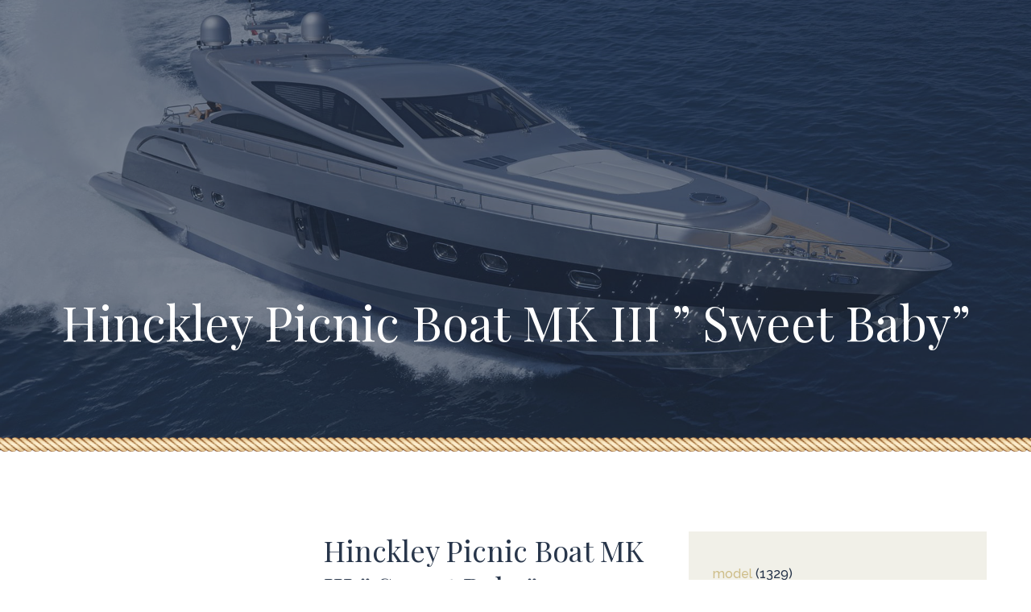

--- FILE ---
content_type: text/html; charset=UTF-8
request_url: https://seacraftclassics.com/maquette/hinckley-picnic-boat-mk-iii-sweet-baby/
body_size: 18338
content:
<!DOCTYPE html>
<html lang="en-US" prefix="og: https://ogp.me/ns#">
<head>
	<meta charset="UTF-8">
	<meta name="viewport" content="width=device-width">
	<meta name="format-detection" content="telephone=no">
	<link rel="profile" href="https://gmpg.org/xfn/11">
	<link rel="pingback" href="https://seacraftclassics.com/xmlrpc.php">
	<script type="text/javascript" data-cookieconsent="ignore">
	window.dataLayer = window.dataLayer || [];

	function gtag() {
		dataLayer.push(arguments);
	}

	gtag("consent", "default", {
		ad_personalization: "denied",
		ad_storage: "denied",
		ad_user_data: "denied",
		analytics_storage: "denied",
		functionality_storage: "denied",
		personalization_storage: "denied",
		security_storage: "granted",
		wait_for_update: 500,
	});
	gtag("set", "ads_data_redaction", true);
	gtag("set", "url_passthrough", true);
</script>
<script type="text/javascript" data-cookieconsent="ignore">
		(function (w, d, s, l, i) {
		w[l] = w[l] || [];
		w[l].push({'gtm.start': new Date().getTime(), event: 'gtm.js'});
		var f = d.getElementsByTagName(s)[0], j = d.createElement(s), dl = l !== 'dataLayer' ? '&l=' + l : '';
		j.async = true;
		j.src = 'https://www.googletagmanager.com/gtm.js?id=' + i + dl;
		f.parentNode.insertBefore(j, f);
	})(
		window,
		document,
		'script',
		'dataLayer',
		'GTM-N5HLBKK'
	);
</script>
<script type="text/javascript"
		id="Cookiebot"
		src="https://consent.cookiebot.com/uc.js"
		data-implementation="wp"
		data-cbid="7f8f5ee0-cc99-48b2-a725-628e553261b9"
							data-blockingmode="auto"
	></script>
	<style>img:is([sizes="auto" i], [sizes^="auto," i]) { contain-intrinsic-size: 3000px 1500px }</style>
	<link rel="alternate" href="https://seacraftclassics.com/fr/maquette/bateau-de-pique-nique-hinckley-mk-iii-sweet-baby/" hreflang="fr" />
<link rel="alternate" href="https://seacraftclassics.com/es/maquette/hinckley-picnic-boat-mk-iii-sweet-baby-2/" hreflang="es" />
<link rel="alternate" href="https://seacraftclassics.com/it/maquette/barca-da-picnic-hinckley-mk-iii-sweet-baby/" hreflang="it" />
<link rel="alternate" href="https://seacraftclassics.com/ru/maquette/%d0%bb%d0%be%d0%b4%d0%ba%d0%b0-%d0%b4%d0%bb%d1%8f-%d0%bf%d0%b8%d0%ba%d0%bd%d0%b8%d0%ba%d0%b0-%d1%85%d0%b8%d0%bd%d0%ba%d0%bb%d0%b8-mk-iii-sweet-baby/" hreflang="ru" />
<link rel="alternate" href="https://seacraftclassics.com/maquette/hinckley-picnic-boat-mk-iii-sweet-baby/" hreflang="en" />

<!-- Search Engine Optimization by Rank Math - https://rankmath.com/ -->
<title>Hinckley Picnic Boat MK III &quot; Sweet Baby&quot; - Seacraftclassics</title>
<meta name="description" content="In the 15 years since its introduction, Hinckley’s Picnic Boat has become an industry icon, admired for its classic Down East styling and generally credited with pioneering jet propulsion in a midsize sport yacht. recently, the Maine-based builder rolled out the second major change to this highly successful model: thus, the Picnic Boat MK III.From boatingmag.com"/>
<meta name="robots" content="follow, index, max-snippet:-1, max-video-preview:-1, max-image-preview:large"/>
<link rel="canonical" href="https://seacraftclassics.com/maquette/hinckley-picnic-boat-mk-iii-sweet-baby/" />
<meta property="og:locale" content="en_US" />
<meta property="og:type" content="product" />
<meta property="og:title" content="Hinckley Picnic Boat MK III &quot; Sweet Baby&quot; - Seacraftclassics" />
<meta property="og:description" content="In the 15 years since its introduction, Hinckley’s Picnic Boat has become an industry icon, admired for its classic Down East styling and generally credited with pioneering jet propulsion in a midsize sport yacht. recently, the Maine-based builder rolled out the second major change to this highly successful model: thus, the Picnic Boat MK III.From boatingmag.com" />
<meta property="og:url" content="https://seacraftclassics.com/maquette/hinckley-picnic-boat-mk-iii-sweet-baby/" />
<meta property="og:site_name" content="Seacraftclassics" />
<meta property="og:updated_time" content="2023-09-28T17:47:44-04:00" />
<meta property="og:image" content="https://seacraftclassics.com/wp-content/uploads/2010/09/990-Hinckley-Picnic-Boat-MK-III-Model-by-Abordage.jpg" />
<meta property="og:image:secure_url" content="https://seacraftclassics.com/wp-content/uploads/2010/09/990-Hinckley-Picnic-Boat-MK-III-Model-by-Abordage.jpg" />
<meta property="og:image:width" content="1200" />
<meta property="og:image:height" content="908" />
<meta property="og:image:alt" content="Hinckley Picnic Boat MK III Model by Abordage" />
<meta property="og:image:type" content="image/jpeg" />
<meta property="product:price:currency" content="USD" />
<meta property="product:availability" content="instock" />
<meta name="twitter:card" content="summary_large_image" />
<meta name="twitter:title" content="Hinckley Picnic Boat MK III &quot; Sweet Baby&quot; - Seacraftclassics" />
<meta name="twitter:description" content="In the 15 years since its introduction, Hinckley’s Picnic Boat has become an industry icon, admired for its classic Down East styling and generally credited with pioneering jet propulsion in a midsize sport yacht. recently, the Maine-based builder rolled out the second major change to this highly successful model: thus, the Picnic Boat MK III.From boatingmag.com" />
<meta name="twitter:image" content="https://seacraftclassics.com/wp-content/uploads/2010/09/990-Hinckley-Picnic-Boat-MK-III-Model-by-Abordage.jpg" />
<meta name="twitter:label1" content="Price" />
<meta name="twitter:data1" content="&#036;0.00" />
<meta name="twitter:label2" content="Availability" />
<meta name="twitter:data2" content="In stock" />
<script type="application/ld+json" class="rank-math-schema">{"@context":"https://schema.org","@graph":[{"@type":"Organization","@id":"https://seacraftclassics.com/#organization","name":"Seacraftclassics","url":"https://seacraftclassics.com","sameAs":["https://www.facebook.com/seacraftclassics","https://www.instagram.com/seacraftclassics/","https://www.linkedin.com/company/seacraftclassics"],"logo":{"@type":"ImageObject","@id":"https://seacraftclassics.com/#logo","url":"https://seacraftclassics.com/wp-content/uploads/2018/02/seacraftlogo-270x100-1.jpg","contentUrl":"https://seacraftclassics.com/wp-content/uploads/2018/02/seacraftlogo-270x100-1.jpg","caption":"Seacraftclassics","inLanguage":"en-US","width":"270","height":"100"}},{"@type":"WebSite","@id":"https://seacraftclassics.com/#website","url":"https://seacraftclassics.com","name":"Seacraftclassics","publisher":{"@id":"https://seacraftclassics.com/#organization"},"inLanguage":"en-US"},{"@type":"ImageObject","@id":"https://seacraftclassics.com/wp-content/uploads/2010/09/990-Hinckley-Picnic-Boat-MK-III-Model-by-Abordage.jpg","url":"https://seacraftclassics.com/wp-content/uploads/2010/09/990-Hinckley-Picnic-Boat-MK-III-Model-by-Abordage.jpg","width":"1200","height":"908","caption":"Hinckley Picnic Boat MK III Model by Abordage","inLanguage":"en-US"},{"@type":"ItemPage","@id":"https://seacraftclassics.com/maquette/hinckley-picnic-boat-mk-iii-sweet-baby/#webpage","url":"https://seacraftclassics.com/maquette/hinckley-picnic-boat-mk-iii-sweet-baby/","name":"Hinckley Picnic Boat MK III &quot; Sweet Baby&quot; - Seacraftclassics","datePublished":"2021-11-17T09:12:21-04:00","dateModified":"2023-09-28T17:47:44-04:00","isPartOf":{"@id":"https://seacraftclassics.com/#website"},"primaryImageOfPage":{"@id":"https://seacraftclassics.com/wp-content/uploads/2010/09/990-Hinckley-Picnic-Boat-MK-III-Model-by-Abordage.jpg"},"inLanguage":"en-US"},{"@type":"Product","name":"Hinckley Picnic Boat MK III \" Sweet Baby\" - Seacraftclassics","description":"In the 15 years since its introduction, Hinckley\u2019s Picnic Boat has become an industry icon, admired for its classic Down East styling and generally credited with pioneering jet propulsion in a midsize sport yacht. recently, the Maine-based builder rolled out the second major change to this highly successful model: thus, the Picnic Boat MK III.From boatingmag.com","sku":"Hinckley Picnic Boat MK III \" Sw","category":"Custom Models &gt; Custom Power Boats","mainEntityOfPage":{"@id":"https://seacraftclassics.com/maquette/hinckley-picnic-boat-mk-iii-sweet-baby/#webpage"},"weight":{"@type":"QuantitativeValue","unitCode":"KGM","value":"86"},"image":[{"@type":"ImageObject","url":"https://seacraftclassics.com/wp-content/uploads/2010/09/990-Hinckley-Picnic-Boat-MK-III-Model-by-Abordage.jpg","height":"908","width":"1200"},{"@type":"ImageObject","url":"https://seacraftclassics.com/wp-content/uploads/2010/09/990-Hinckley-Picnic-Boat-MK-III-Model-by-Abordage.jpg","height":"908","width":"1200"},{"@type":"ImageObject","url":"https://seacraftclassics.com/wp-content/uploads/2010/09/991-Hinckley-Picnic-Boat-MK-III-Model-by-Abordage.jpg","height":"918","width":"1100"},{"@type":"ImageObject","url":"https://seacraftclassics.com/wp-content/uploads/2010/09/992-Hinckley-Picnic-Boat-MK-III-Model-by-Abordage.jpg","height":"648","width":"1200"},{"@type":"ImageObject","url":"https://seacraftclassics.com/wp-content/uploads/2010/09/993-Hinckley-Picnic-Boat-MK-III-Model-by-Abordage.jpg","height":"986","width":"1200"}],"offers":{"@type":"Offer","price":"0","priceCurrency":"USD","priceValidUntil":"2027-12-31","availability":"http://schema.org/InStock","itemCondition":"NewCondition","url":"https://seacraftclassics.com/maquette/hinckley-picnic-boat-mk-iii-sweet-baby/","seller":{"@type":"Organization","@id":"https://seacraftclassics.com/","name":"Seacraftclassics","url":"https://seacraftclassics.com","logo":"https://seacraftclassics.com/wp-content/uploads/2018/02/seacraftlogo-270x100-1.jpg"}},"@id":"https://seacraftclassics.com/maquette/hinckley-picnic-boat-mk-iii-sweet-baby/#richSnippet"}]}</script>
<!-- /Rank Math WordPress SEO plugin -->

<link rel='dns-prefetch' href='//fonts.googleapis.com' />
<link rel="alternate" type="application/rss+xml" title="Seacraftclassics &raquo; Feed" href="https://seacraftclassics.com/feed/" />
<script type="text/javascript">
/* <![CDATA[ */
window._wpemojiSettings = {"baseUrl":"https:\/\/s.w.org\/images\/core\/emoji\/16.0.1\/72x72\/","ext":".png","svgUrl":"https:\/\/s.w.org\/images\/core\/emoji\/16.0.1\/svg\/","svgExt":".svg","source":{"concatemoji":"https:\/\/seacraftclassics.com\/wp-includes\/js\/wp-emoji-release.min.js?ver=6.8.3"}};
/*! This file is auto-generated */
!function(s,n){var o,i,e;function c(e){try{var t={supportTests:e,timestamp:(new Date).valueOf()};sessionStorage.setItem(o,JSON.stringify(t))}catch(e){}}function p(e,t,n){e.clearRect(0,0,e.canvas.width,e.canvas.height),e.fillText(t,0,0);var t=new Uint32Array(e.getImageData(0,0,e.canvas.width,e.canvas.height).data),a=(e.clearRect(0,0,e.canvas.width,e.canvas.height),e.fillText(n,0,0),new Uint32Array(e.getImageData(0,0,e.canvas.width,e.canvas.height).data));return t.every(function(e,t){return e===a[t]})}function u(e,t){e.clearRect(0,0,e.canvas.width,e.canvas.height),e.fillText(t,0,0);for(var n=e.getImageData(16,16,1,1),a=0;a<n.data.length;a++)if(0!==n.data[a])return!1;return!0}function f(e,t,n,a){switch(t){case"flag":return n(e,"\ud83c\udff3\ufe0f\u200d\u26a7\ufe0f","\ud83c\udff3\ufe0f\u200b\u26a7\ufe0f")?!1:!n(e,"\ud83c\udde8\ud83c\uddf6","\ud83c\udde8\u200b\ud83c\uddf6")&&!n(e,"\ud83c\udff4\udb40\udc67\udb40\udc62\udb40\udc65\udb40\udc6e\udb40\udc67\udb40\udc7f","\ud83c\udff4\u200b\udb40\udc67\u200b\udb40\udc62\u200b\udb40\udc65\u200b\udb40\udc6e\u200b\udb40\udc67\u200b\udb40\udc7f");case"emoji":return!a(e,"\ud83e\udedf")}return!1}function g(e,t,n,a){var r="undefined"!=typeof WorkerGlobalScope&&self instanceof WorkerGlobalScope?new OffscreenCanvas(300,150):s.createElement("canvas"),o=r.getContext("2d",{willReadFrequently:!0}),i=(o.textBaseline="top",o.font="600 32px Arial",{});return e.forEach(function(e){i[e]=t(o,e,n,a)}),i}function t(e){var t=s.createElement("script");t.src=e,t.defer=!0,s.head.appendChild(t)}"undefined"!=typeof Promise&&(o="wpEmojiSettingsSupports",i=["flag","emoji"],n.supports={everything:!0,everythingExceptFlag:!0},e=new Promise(function(e){s.addEventListener("DOMContentLoaded",e,{once:!0})}),new Promise(function(t){var n=function(){try{var e=JSON.parse(sessionStorage.getItem(o));if("object"==typeof e&&"number"==typeof e.timestamp&&(new Date).valueOf()<e.timestamp+604800&&"object"==typeof e.supportTests)return e.supportTests}catch(e){}return null}();if(!n){if("undefined"!=typeof Worker&&"undefined"!=typeof OffscreenCanvas&&"undefined"!=typeof URL&&URL.createObjectURL&&"undefined"!=typeof Blob)try{var e="postMessage("+g.toString()+"("+[JSON.stringify(i),f.toString(),p.toString(),u.toString()].join(",")+"));",a=new Blob([e],{type:"text/javascript"}),r=new Worker(URL.createObjectURL(a),{name:"wpTestEmojiSupports"});return void(r.onmessage=function(e){c(n=e.data),r.terminate(),t(n)})}catch(e){}c(n=g(i,f,p,u))}t(n)}).then(function(e){for(var t in e)n.supports[t]=e[t],n.supports.everything=n.supports.everything&&n.supports[t],"flag"!==t&&(n.supports.everythingExceptFlag=n.supports.everythingExceptFlag&&n.supports[t]);n.supports.everythingExceptFlag=n.supports.everythingExceptFlag&&!n.supports.flag,n.DOMReady=!1,n.readyCallback=function(){n.DOMReady=!0}}).then(function(){return e}).then(function(){var e;n.supports.everything||(n.readyCallback(),(e=n.source||{}).concatemoji?t(e.concatemoji):e.wpemoji&&e.twemoji&&(t(e.twemoji),t(e.wpemoji)))}))}((window,document),window._wpemojiSettings);
/* ]]> */
</script>
<link rel='stylesheet' id='dashicons-css' href='https://seacraftclassics.com/wp-includes/css/dashicons.min.css?ver=6.8.3' type='text/css' media='all' />
<link rel='stylesheet' id='post-views-counter-frontend-css' href='https://seacraftclassics.com/wp-content/plugins/post-views-counter/css/frontend.css?ver=1.7.3' type='text/css' media='all' />
<style id='wp-emoji-styles-inline-css' type='text/css'>

	img.wp-smiley, img.emoji {
		display: inline !important;
		border: none !important;
		box-shadow: none !important;
		height: 1em !important;
		width: 1em !important;
		margin: 0 0.07em !important;
		vertical-align: -0.1em !important;
		background: none !important;
		padding: 0 !important;
	}
</style>
<link rel='stylesheet' id='wp-block-library-css' href='https://seacraftclassics.com/wp-includes/css/dist/block-library/style.min.css?ver=6.8.3' type='text/css' media='all' />
<style id='wp-block-library-theme-inline-css' type='text/css'>
.wp-block-audio :where(figcaption){color:#555;font-size:13px;text-align:center}.is-dark-theme .wp-block-audio :where(figcaption){color:#ffffffa6}.wp-block-audio{margin:0 0 1em}.wp-block-code{border:1px solid #ccc;border-radius:4px;font-family:Menlo,Consolas,monaco,monospace;padding:.8em 1em}.wp-block-embed :where(figcaption){color:#555;font-size:13px;text-align:center}.is-dark-theme .wp-block-embed :where(figcaption){color:#ffffffa6}.wp-block-embed{margin:0 0 1em}.blocks-gallery-caption{color:#555;font-size:13px;text-align:center}.is-dark-theme .blocks-gallery-caption{color:#ffffffa6}:root :where(.wp-block-image figcaption){color:#555;font-size:13px;text-align:center}.is-dark-theme :root :where(.wp-block-image figcaption){color:#ffffffa6}.wp-block-image{margin:0 0 1em}.wp-block-pullquote{border-bottom:4px solid;border-top:4px solid;color:currentColor;margin-bottom:1.75em}.wp-block-pullquote cite,.wp-block-pullquote footer,.wp-block-pullquote__citation{color:currentColor;font-size:.8125em;font-style:normal;text-transform:uppercase}.wp-block-quote{border-left:.25em solid;margin:0 0 1.75em;padding-left:1em}.wp-block-quote cite,.wp-block-quote footer{color:currentColor;font-size:.8125em;font-style:normal;position:relative}.wp-block-quote:where(.has-text-align-right){border-left:none;border-right:.25em solid;padding-left:0;padding-right:1em}.wp-block-quote:where(.has-text-align-center){border:none;padding-left:0}.wp-block-quote.is-large,.wp-block-quote.is-style-large,.wp-block-quote:where(.is-style-plain){border:none}.wp-block-search .wp-block-search__label{font-weight:700}.wp-block-search__button{border:1px solid #ccc;padding:.375em .625em}:where(.wp-block-group.has-background){padding:1.25em 2.375em}.wp-block-separator.has-css-opacity{opacity:.4}.wp-block-separator{border:none;border-bottom:2px solid;margin-left:auto;margin-right:auto}.wp-block-separator.has-alpha-channel-opacity{opacity:1}.wp-block-separator:not(.is-style-wide):not(.is-style-dots){width:100px}.wp-block-separator.has-background:not(.is-style-dots){border-bottom:none;height:1px}.wp-block-separator.has-background:not(.is-style-wide):not(.is-style-dots){height:2px}.wp-block-table{margin:0 0 1em}.wp-block-table td,.wp-block-table th{word-break:normal}.wp-block-table :where(figcaption){color:#555;font-size:13px;text-align:center}.is-dark-theme .wp-block-table :where(figcaption){color:#ffffffa6}.wp-block-video :where(figcaption){color:#555;font-size:13px;text-align:center}.is-dark-theme .wp-block-video :where(figcaption){color:#ffffffa6}.wp-block-video{margin:0 0 1em}:root :where(.wp-block-template-part.has-background){margin-bottom:0;margin-top:0;padding:1.25em 2.375em}
</style>
<style id='classic-theme-styles-inline-css' type='text/css'>
/*! This file is auto-generated */
.wp-block-button__link{color:#fff;background-color:#32373c;border-radius:9999px;box-shadow:none;text-decoration:none;padding:calc(.667em + 2px) calc(1.333em + 2px);font-size:1.125em}.wp-block-file__button{background:#32373c;color:#fff;text-decoration:none}
</style>
<style id='global-styles-inline-css' type='text/css'>
:root{--wp--preset--aspect-ratio--square: 1;--wp--preset--aspect-ratio--4-3: 4/3;--wp--preset--aspect-ratio--3-4: 3/4;--wp--preset--aspect-ratio--3-2: 3/2;--wp--preset--aspect-ratio--2-3: 2/3;--wp--preset--aspect-ratio--16-9: 16/9;--wp--preset--aspect-ratio--9-16: 9/16;--wp--preset--color--black: #28364B;--wp--preset--color--cyan-bluish-gray: #abb8c3;--wp--preset--color--white: #ffffff;--wp--preset--color--pale-pink: #f78da7;--wp--preset--color--vivid-red: #cf2e2e;--wp--preset--color--luminous-vivid-orange: #ff6900;--wp--preset--color--luminous-vivid-amber: #fcb900;--wp--preset--color--light-green-cyan: #7bdcb5;--wp--preset--color--vivid-green-cyan: #00d084;--wp--preset--color--pale-cyan-blue: #8ed1fc;--wp--preset--color--vivid-cyan-blue: #0693e3;--wp--preset--color--vivid-purple: #9b51e0;--wp--preset--color--main-theme: #CEBD88;--wp--preset--color--gray: #F1F0E8;--wp--preset--color--red: #E14C38;--wp--preset--gradient--vivid-cyan-blue-to-vivid-purple: linear-gradient(135deg,rgba(6,147,227,1) 0%,rgb(155,81,224) 100%);--wp--preset--gradient--light-green-cyan-to-vivid-green-cyan: linear-gradient(135deg,rgb(122,220,180) 0%,rgb(0,208,130) 100%);--wp--preset--gradient--luminous-vivid-amber-to-luminous-vivid-orange: linear-gradient(135deg,rgba(252,185,0,1) 0%,rgba(255,105,0,1) 100%);--wp--preset--gradient--luminous-vivid-orange-to-vivid-red: linear-gradient(135deg,rgba(255,105,0,1) 0%,rgb(207,46,46) 100%);--wp--preset--gradient--very-light-gray-to-cyan-bluish-gray: linear-gradient(135deg,rgb(238,238,238) 0%,rgb(169,184,195) 100%);--wp--preset--gradient--cool-to-warm-spectrum: linear-gradient(135deg,rgb(74,234,220) 0%,rgb(151,120,209) 20%,rgb(207,42,186) 40%,rgb(238,44,130) 60%,rgb(251,105,98) 80%,rgb(254,248,76) 100%);--wp--preset--gradient--blush-light-purple: linear-gradient(135deg,rgb(255,206,236) 0%,rgb(152,150,240) 100%);--wp--preset--gradient--blush-bordeaux: linear-gradient(135deg,rgb(254,205,165) 0%,rgb(254,45,45) 50%,rgb(107,0,62) 100%);--wp--preset--gradient--luminous-dusk: linear-gradient(135deg,rgb(255,203,112) 0%,rgb(199,81,192) 50%,rgb(65,88,208) 100%);--wp--preset--gradient--pale-ocean: linear-gradient(135deg,rgb(255,245,203) 0%,rgb(182,227,212) 50%,rgb(51,167,181) 100%);--wp--preset--gradient--electric-grass: linear-gradient(135deg,rgb(202,248,128) 0%,rgb(113,206,126) 100%);--wp--preset--gradient--midnight: linear-gradient(135deg,rgb(2,3,129) 0%,rgb(40,116,252) 100%);--wp--preset--font-size--small: 13px;--wp--preset--font-size--medium: 20px;--wp--preset--font-size--large: 36px;--wp--preset--font-size--x-large: 42px;--wp--preset--spacing--20: 0.44rem;--wp--preset--spacing--30: 0.67rem;--wp--preset--spacing--40: 1rem;--wp--preset--spacing--50: 1.5rem;--wp--preset--spacing--60: 2.25rem;--wp--preset--spacing--70: 3.38rem;--wp--preset--spacing--80: 5.06rem;--wp--preset--shadow--natural: 6px 6px 9px rgba(0, 0, 0, 0.2);--wp--preset--shadow--deep: 12px 12px 50px rgba(0, 0, 0, 0.4);--wp--preset--shadow--sharp: 6px 6px 0px rgba(0, 0, 0, 0.2);--wp--preset--shadow--outlined: 6px 6px 0px -3px rgba(255, 255, 255, 1), 6px 6px rgba(0, 0, 0, 1);--wp--preset--shadow--crisp: 6px 6px 0px rgba(0, 0, 0, 1);}:where(.is-layout-flex){gap: 0.5em;}:where(.is-layout-grid){gap: 0.5em;}body .is-layout-flex{display: flex;}.is-layout-flex{flex-wrap: wrap;align-items: center;}.is-layout-flex > :is(*, div){margin: 0;}body .is-layout-grid{display: grid;}.is-layout-grid > :is(*, div){margin: 0;}:where(.wp-block-columns.is-layout-flex){gap: 2em;}:where(.wp-block-columns.is-layout-grid){gap: 2em;}:where(.wp-block-post-template.is-layout-flex){gap: 1.25em;}:where(.wp-block-post-template.is-layout-grid){gap: 1.25em;}.has-black-color{color: var(--wp--preset--color--black) !important;}.has-cyan-bluish-gray-color{color: var(--wp--preset--color--cyan-bluish-gray) !important;}.has-white-color{color: var(--wp--preset--color--white) !important;}.has-pale-pink-color{color: var(--wp--preset--color--pale-pink) !important;}.has-vivid-red-color{color: var(--wp--preset--color--vivid-red) !important;}.has-luminous-vivid-orange-color{color: var(--wp--preset--color--luminous-vivid-orange) !important;}.has-luminous-vivid-amber-color{color: var(--wp--preset--color--luminous-vivid-amber) !important;}.has-light-green-cyan-color{color: var(--wp--preset--color--light-green-cyan) !important;}.has-vivid-green-cyan-color{color: var(--wp--preset--color--vivid-green-cyan) !important;}.has-pale-cyan-blue-color{color: var(--wp--preset--color--pale-cyan-blue) !important;}.has-vivid-cyan-blue-color{color: var(--wp--preset--color--vivid-cyan-blue) !important;}.has-vivid-purple-color{color: var(--wp--preset--color--vivid-purple) !important;}.has-black-background-color{background-color: var(--wp--preset--color--black) !important;}.has-cyan-bluish-gray-background-color{background-color: var(--wp--preset--color--cyan-bluish-gray) !important;}.has-white-background-color{background-color: var(--wp--preset--color--white) !important;}.has-pale-pink-background-color{background-color: var(--wp--preset--color--pale-pink) !important;}.has-vivid-red-background-color{background-color: var(--wp--preset--color--vivid-red) !important;}.has-luminous-vivid-orange-background-color{background-color: var(--wp--preset--color--luminous-vivid-orange) !important;}.has-luminous-vivid-amber-background-color{background-color: var(--wp--preset--color--luminous-vivid-amber) !important;}.has-light-green-cyan-background-color{background-color: var(--wp--preset--color--light-green-cyan) !important;}.has-vivid-green-cyan-background-color{background-color: var(--wp--preset--color--vivid-green-cyan) !important;}.has-pale-cyan-blue-background-color{background-color: var(--wp--preset--color--pale-cyan-blue) !important;}.has-vivid-cyan-blue-background-color{background-color: var(--wp--preset--color--vivid-cyan-blue) !important;}.has-vivid-purple-background-color{background-color: var(--wp--preset--color--vivid-purple) !important;}.has-black-border-color{border-color: var(--wp--preset--color--black) !important;}.has-cyan-bluish-gray-border-color{border-color: var(--wp--preset--color--cyan-bluish-gray) !important;}.has-white-border-color{border-color: var(--wp--preset--color--white) !important;}.has-pale-pink-border-color{border-color: var(--wp--preset--color--pale-pink) !important;}.has-vivid-red-border-color{border-color: var(--wp--preset--color--vivid-red) !important;}.has-luminous-vivid-orange-border-color{border-color: var(--wp--preset--color--luminous-vivid-orange) !important;}.has-luminous-vivid-amber-border-color{border-color: var(--wp--preset--color--luminous-vivid-amber) !important;}.has-light-green-cyan-border-color{border-color: var(--wp--preset--color--light-green-cyan) !important;}.has-vivid-green-cyan-border-color{border-color: var(--wp--preset--color--vivid-green-cyan) !important;}.has-pale-cyan-blue-border-color{border-color: var(--wp--preset--color--pale-cyan-blue) !important;}.has-vivid-cyan-blue-border-color{border-color: var(--wp--preset--color--vivid-cyan-blue) !important;}.has-vivid-purple-border-color{border-color: var(--wp--preset--color--vivid-purple) !important;}.has-vivid-cyan-blue-to-vivid-purple-gradient-background{background: var(--wp--preset--gradient--vivid-cyan-blue-to-vivid-purple) !important;}.has-light-green-cyan-to-vivid-green-cyan-gradient-background{background: var(--wp--preset--gradient--light-green-cyan-to-vivid-green-cyan) !important;}.has-luminous-vivid-amber-to-luminous-vivid-orange-gradient-background{background: var(--wp--preset--gradient--luminous-vivid-amber-to-luminous-vivid-orange) !important;}.has-luminous-vivid-orange-to-vivid-red-gradient-background{background: var(--wp--preset--gradient--luminous-vivid-orange-to-vivid-red) !important;}.has-very-light-gray-to-cyan-bluish-gray-gradient-background{background: var(--wp--preset--gradient--very-light-gray-to-cyan-bluish-gray) !important;}.has-cool-to-warm-spectrum-gradient-background{background: var(--wp--preset--gradient--cool-to-warm-spectrum) !important;}.has-blush-light-purple-gradient-background{background: var(--wp--preset--gradient--blush-light-purple) !important;}.has-blush-bordeaux-gradient-background{background: var(--wp--preset--gradient--blush-bordeaux) !important;}.has-luminous-dusk-gradient-background{background: var(--wp--preset--gradient--luminous-dusk) !important;}.has-pale-ocean-gradient-background{background: var(--wp--preset--gradient--pale-ocean) !important;}.has-electric-grass-gradient-background{background: var(--wp--preset--gradient--electric-grass) !important;}.has-midnight-gradient-background{background: var(--wp--preset--gradient--midnight) !important;}.has-small-font-size{font-size: var(--wp--preset--font-size--small) !important;}.has-medium-font-size{font-size: var(--wp--preset--font-size--medium) !important;}.has-large-font-size{font-size: var(--wp--preset--font-size--large) !important;}.has-x-large-font-size{font-size: var(--wp--preset--font-size--x-large) !important;}
:where(.wp-block-post-template.is-layout-flex){gap: 1.25em;}:where(.wp-block-post-template.is-layout-grid){gap: 1.25em;}
:where(.wp-block-columns.is-layout-flex){gap: 2em;}:where(.wp-block-columns.is-layout-grid){gap: 2em;}
:root :where(.wp-block-pullquote){font-size: 1.5em;line-height: 1.6;}
</style>
<link rel='stylesheet' id='contact-form-7-css' href='https://seacraftclassics.com/wp-content/plugins/contact-form-7/includes/css/styles.css?ver=6.1.4' type='text/css' media='all' />
<link rel='stylesheet' id='woocommerce-catalog-mode-css' href='https://seacraftclassics.com/wp-content/plugins/woocommerce-catalog-mode/public/css/woocommerce-catalog-mode-public.css?ver=1.8.3' type='text/css' media='all' />
<link rel='stylesheet' id='woocommerce-catalog-mode-custom-css' href='https://seacraftclassics.com/wp-content/plugins/woocommerce-catalog-mode/public/css/woocommerce-catalog-mode-custom.css?ver=1.8.3' type='text/css' media='all' />
<link rel='stylesheet' id='photoswipe-css' href='https://seacraftclassics.com/wp-content/plugins/woocommerce/assets/css/photoswipe/photoswipe.min.css?ver=10.1.3' type='text/css' media='all' />
<link rel='stylesheet' id='photoswipe-default-skin-css' href='https://seacraftclassics.com/wp-content/plugins/woocommerce/assets/css/photoswipe/default-skin/default-skin.min.css?ver=10.1.3' type='text/css' media='all' />
<link rel='stylesheet' id='woocommerce-layout-css' href='https://seacraftclassics.com/wp-content/plugins/woocommerce/assets/css/woocommerce-layout.css?ver=10.1.3' type='text/css' media='all' />
<link rel='stylesheet' id='woocommerce-smallscreen-css' href='https://seacraftclassics.com/wp-content/plugins/woocommerce/assets/css/woocommerce-smallscreen.css?ver=10.1.3' type='text/css' media='only screen and (max-width: 768px)' />
<link rel='stylesheet' id='woocommerce-general-css' href='https://seacraftclassics.com/wp-content/plugins/woocommerce/assets/css/woocommerce.css?ver=10.1.3' type='text/css' media='all' />
<style id='woocommerce-inline-inline-css' type='text/css'>
.woocommerce form .form-row .required { visibility: visible; }
</style>
<link rel='stylesheet' id='brands-styles-css' href='https://seacraftclassics.com/wp-content/plugins/woocommerce/assets/css/brands.css?ver=10.1.3' type='text/css' media='all' />
<link rel='stylesheet' id='bootstrap-css' href='https://seacraftclassics.com/wp-content/themes/lamaro/assets/css/bootstrap-grid.css?ver=1.0' type='text/css' media='all' />
<link rel='stylesheet' id='lamaro-plugins-css-css' href='https://seacraftclassics.com/wp-content/themes/lamaro/assets/css/plugins.css?ver=1.2.5' type='text/css' media='all' />
<link rel='stylesheet' id='lamaro-theme-style-css' href='https://seacraftclassics.com/wp-content/themes/lamaro/style.css?ver=1.2.5' type='text/css' media='all' />
<style id='lamaro-theme-style-inline-css' type='text/css'>
@font-face {
				font-family: 'lamaro-fontello';
				  src: url('//seacraftclassics.com/wp-content/uploads/2018/02/ltx-lamaro.eot?1.2.5');
				  src: url('//seacraftclassics.com/wp-content/uploads/2018/02/ltx-lamaro.eot?1.2.5#iefix') format('embedded-opentype'),
				       url('//seacraftclassics.com/wp-content/uploads/2018/02/ltx-lamaro.woff2?1.2.5') format('woff2'),
				       url('//seacraftclassics.com/wp-content/uploads/2018/02/ltx-lamaro.woff?1.2.5') format('woff'),
				       url('//seacraftclassics.com/wp-content/uploads/2018/02/ltx-lamaro.ttf?1.2.5') format('truetype'),
				       url('//seacraftclassics.com/wp-content/uploads/2018/02/ltx-lamaro.svg?1.2.5#ltx-lamaro') format('svg');
				  font-weight: normal;
				  font-style: normal;
				}
			:root {			  --black:  #28364B;			  --black-darker:  #000419;			  --black-text:  rgba(40,54,75,1);			  --black-light:  rgba(40,54,75,.2);			  --gray:   #F1F0E8;			  --gray-lighter:   rgba(241,240,232,.5);			  --white:  #FFFFFF;			  --main:   #CEBD88;			  --main-darker: #b09f6a;			  --main-lighter:  rgba(206,189,136,.5);			  --red:   #E14C38;--font-main: 'Raleway';--font-headers: 'Playfair Display';--font-subheaders: 'Pinyon Script';			  			}				.header-wrapper { background-image: url(//seacraftclassics.com/wp-content/uploads/2018/02/inner_header-3.jpg) !important; } .header-wrapper::after { background-image: url(//seacraftclassics.com/wp-content/uploads/2018/02/rope.png) !important; } .ltx-theme-header .widget-img::after { background-image: url(//seacraftclassics.com/wp-content/uploads/2018/12/sea-anchor.png) !important; } #ltx-widgets-footer::after { background-image: url(//seacraftclassics.com/wp-content/uploads/2018/02/footer-img.png) !important; } .go-top:before { background-image: url(//seacraftclassics.com/wp-content/uploads/2018/02/boat-anchor.png) !important; } #nav-wrapper.navbar-layout-transparent nav.navbar { background-color: rgba(40, 54, 75, 0); } #nav-wrapper.navbar-layout-transparent nav.navbar.darkest { background-color: rgba(40, 54, 75, 0.95); } nav.navbar .logo img { max-height: 140px; } 
</style>
<link rel='stylesheet' id='font-awesome-css' href='https://seacraftclassics.com/wp-content/plugins/unyson/framework/static/libs/font-awesome/css/font-awesome.min.css?ver=2.7.31' type='text/css' media='all' />
<link rel='stylesheet' id='fw-option-type-icon-v2-pack-linecons-css' href='https://seacraftclassics.com/wp-content/plugins/unyson/framework/static/libs/linecons/css/linecons.css?ver=2.7.31' type='text/css' media='all' />
<link rel='stylesheet' id='fw-option-type-icon-v2-pack-font-awesome-css' href='https://seacraftclassics.com/wp-content/plugins/unyson/framework/static/libs/font-awesome/css/font-awesome.min.css?ver=2.7.31' type='text/css' media='all' />
<link rel='stylesheet' id='fw-option-type-icon-v2-pack-entypo-css' href='https://seacraftclassics.com/wp-content/plugins/unyson/framework/static/libs/entypo/css/entypo.css?ver=2.7.31' type='text/css' media='all' />
<link rel='stylesheet' id='fw-option-type-icon-v2-pack-linearicons-css' href='https://seacraftclassics.com/wp-content/plugins/unyson/framework/static/libs/lnr/css/lnr.css?ver=2.7.31' type='text/css' media='all' />
<link rel='stylesheet' id='fw-option-type-icon-v2-pack-typicons-css' href='https://seacraftclassics.com/wp-content/plugins/unyson/framework/static/libs/typcn/css/typcn.css?ver=2.7.31' type='text/css' media='all' />
<link rel='stylesheet' id='fw-option-type-icon-v2-pack-unycon-css' href='https://seacraftclassics.com/wp-content/plugins/unyson/framework/static/libs/unycon/unycon.css?ver=2.7.31' type='text/css' media='all' />
<link rel='stylesheet' id='magnific-popup-css' href='https://seacraftclassics.com/wp-content/themes/lamaro/assets/css/magnific-popup.css?ver=1.1.0' type='text/css' media='all' />
<link rel='stylesheet' id='lamaro_google_fonts-css' href='//fonts.googleapis.com/css?family=Raleway:500,400,600,700%7CPlayfair+Display:400,italic%7CPinyon+Script:400&#038;subset=latin-ext,latin' type='text/css' media='all' />
<link rel='stylesheet' id='lamaro-fontello-css' href='//seacraftclassics.com/wp-content/uploads/2018/02/ltx-lamaro-codes.css?ver=1.2.5' type='text/css' media='all' />
<script type="text/javascript" src="https://seacraftclassics.com/wp-includes/js/jquery/jquery.min.js?ver=3.7.1" id="jquery-core-js"></script>
<script type="text/javascript" src="https://seacraftclassics.com/wp-includes/js/jquery/jquery-migrate.min.js?ver=3.4.1" id="jquery-migrate-js"></script>
<script type="text/javascript" src="https://seacraftclassics.com/wp-content/plugins/woocommerce/assets/js/jquery-blockui/jquery.blockUI.min.js?ver=2.7.0-wc.10.1.3" id="jquery-blockui-js" data-wp-strategy="defer"></script>
<script type="text/javascript" id="wc-add-to-cart-js-extra">
/* <![CDATA[ */
var wc_add_to_cart_params = {"ajax_url":"\/wp-admin\/admin-ajax.php","wc_ajax_url":"\/?wc-ajax=%%endpoint%%","i18n_view_cart":"View cart","cart_url":"https:\/\/seacraftclassics.com\/?page_id=615","is_cart":"","cart_redirect_after_add":"no"};
/* ]]> */
</script>
<script type="text/javascript" src="https://seacraftclassics.com/wp-content/plugins/woocommerce/assets/js/frontend/add-to-cart.min.js?ver=10.1.3" id="wc-add-to-cart-js" data-wp-strategy="defer"></script>
<script type="text/javascript" src="https://seacraftclassics.com/wp-content/plugins/woocommerce/assets/js/zoom/jquery.zoom.min.js?ver=1.7.21-wc.10.1.3" id="zoom-js" defer="defer" data-wp-strategy="defer"></script>
<script type="text/javascript" src="https://seacraftclassics.com/wp-content/plugins/woocommerce/assets/js/flexslider/jquery.flexslider.min.js?ver=2.7.2-wc.10.1.3" id="flexslider-js" defer="defer" data-wp-strategy="defer"></script>
<script type="text/javascript" src="https://seacraftclassics.com/wp-content/plugins/woocommerce/assets/js/photoswipe/photoswipe.min.js?ver=4.1.1-wc.10.1.3" id="photoswipe-js" defer="defer" data-wp-strategy="defer"></script>
<script type="text/javascript" src="https://seacraftclassics.com/wp-content/plugins/woocommerce/assets/js/photoswipe/photoswipe-ui-default.min.js?ver=4.1.1-wc.10.1.3" id="photoswipe-ui-default-js" defer="defer" data-wp-strategy="defer"></script>
<script type="text/javascript" id="wc-single-product-js-extra">
/* <![CDATA[ */
var wc_single_product_params = {"i18n_required_rating_text":"Please select a rating","i18n_rating_options":["1 of 5 stars","2 of 5 stars","3 of 5 stars","4 of 5 stars","5 of 5 stars"],"i18n_product_gallery_trigger_text":"View full-screen image gallery","review_rating_required":"yes","flexslider":{"rtl":false,"animation":"slide","smoothHeight":true,"directionNav":false,"controlNav":"thumbnails","slideshow":false,"animationSpeed":500,"animationLoop":false,"allowOneSlide":false},"zoom_enabled":"1","zoom_options":[],"photoswipe_enabled":"1","photoswipe_options":{"shareEl":false,"closeOnScroll":false,"history":false,"hideAnimationDuration":0,"showAnimationDuration":0},"flexslider_enabled":"1"};
/* ]]> */
</script>
<script type="text/javascript" src="https://seacraftclassics.com/wp-content/plugins/woocommerce/assets/js/frontend/single-product.min.js?ver=10.1.3" id="wc-single-product-js" defer="defer" data-wp-strategy="defer"></script>
<script type="text/javascript" src="https://seacraftclassics.com/wp-content/plugins/woocommerce/assets/js/js-cookie/js.cookie.min.js?ver=2.1.4-wc.10.1.3" id="js-cookie-js" defer="defer" data-wp-strategy="defer"></script>
<script type="text/javascript" id="woocommerce-js-extra">
/* <![CDATA[ */
var woocommerce_params = {"ajax_url":"\/wp-admin\/admin-ajax.php","wc_ajax_url":"\/?wc-ajax=%%endpoint%%","i18n_password_show":"Show password","i18n_password_hide":"Hide password"};
/* ]]> */
</script>
<script type="text/javascript" src="https://seacraftclassics.com/wp-content/plugins/woocommerce/assets/js/frontend/woocommerce.min.js?ver=10.1.3" id="woocommerce-js" defer="defer" data-wp-strategy="defer"></script>
<script type="text/javascript" src="https://seacraftclassics.com/wp-content/plugins/js_composer/assets/js/vendors/woocommerce-add-to-cart.js?ver=8.3.1" id="vc_woocommerce-add-to-cart-js-js"></script>
<script type="text/javascript" src="https://seacraftclassics.com/wp-content/themes/lamaro/assets/js/modernizr-2.6.2.min.js?ver=2.6.2" id="modernizr-js"></script>
<script></script><link rel="https://api.w.org/" href="https://seacraftclassics.com/wp-json/" /><link rel="alternate" title="JSON" type="application/json" href="https://seacraftclassics.com/wp-json/wp/v2/product/10971" /><link rel="EditURI" type="application/rsd+xml" title="RSD" href="https://seacraftclassics.com/xmlrpc.php?rsd" />
<meta name="generator" content="WordPress 6.8.3" />
<link rel='shortlink' href='https://seacraftclassics.com/?p=10971' />
<link rel="alternate" title="oEmbed (JSON)" type="application/json+oembed" href="https://seacraftclassics.com/wp-json/oembed/1.0/embed?url=https%3A%2F%2Fseacraftclassics.com%2Fmaquette%2Fhinckley-picnic-boat-mk-iii-sweet-baby%2F&#038;lang=en" />
<link rel="alternate" title="oEmbed (XML)" type="text/xml+oembed" href="https://seacraftclassics.com/wp-json/oembed/1.0/embed?url=https%3A%2F%2Fseacraftclassics.com%2Fmaquette%2Fhinckley-picnic-boat-mk-iii-sweet-baby%2F&#038;format=xml&#038;lang=en" />
	<noscript><style>.woocommerce-product-gallery{ opacity: 1 !important; }</style></noscript>
	<meta name="generator" content="Powered by WPBakery Page Builder - drag and drop page builder for WordPress."/>
<link rel="icon" href="https://seacraftclassics.com/wp-content/uploads/2018/02/cropped-favicon-48x48.png" sizes="32x32" />
<link rel="icon" href="https://seacraftclassics.com/wp-content/uploads/2018/02/cropped-favicon-200x200.png" sizes="192x192" />
<link rel="apple-touch-icon" href="https://seacraftclassics.com/wp-content/uploads/2018/02/cropped-favicon-200x200.png" />
<meta name="msapplication-TileImage" content="https://seacraftclassics.com/wp-content/uploads/2018/02/cropped-favicon-290x290.png" />
		<style type="text/css" id="wp-custom-css">
			.services-sc .swiper-wrapper { display: -webkit-box;
display: -ms-flexbox;
display: flex;
-ms-flex-wrap: wrap;
flex-wrap: wrap;
-webkit-box-pack: center;
-ms-flex-pack: center;
justify-content: center;
}

		</style>
		<noscript><style> .wpb_animate_when_almost_visible { opacity: 1; }</style></noscript></head>
<body data-rsssl=1 class="wp-singular product-template-default single single-product postid-10971 wp-theme-lamaro theme-lamaro woocommerce woocommerce-page woocommerce-no-js full-width singular ltx-theme-header-icon paceloader-disabled wpb-js-composer js-comp-ver-8.3.1 vc_responsive">
	<div class="header-wrapper  header-h1   wrapper-navbar-layout-white">
<div id="nav-wrapper" class="navbar-layout-white sticked">
	<div class="container">
		<nav class="navbar">
			<div class="navbar-top">
				<div class="ltx-navbar-social"><div class="ltx-social ltx-nav-second"><span class="header"><span>Follow us</span></span><ul><li><a href="https://facebook.com/Seacraftclassics-103144154748433/" target="_self"><span class="fa fa-facebook-f"></span></a></li><li><a href="https://instagram.com/seacraftclassics" target="_self"><span class="fa fa-instagram"></span></a></li><li><a href="https://twitter.com/seacraftclassic" target="_self"><span class="fa fa-twitter"></span></a></li><li><a href="https://www.youtube.com/channel/UCVw7yyyo3GbQZfpWy7v9D1w" target="_self"><span class="fa fa-youtube"></span></a></li><li><a href="https://www.linkedin.com/company/seacraftclassics" target="_self"><span class="fa fa-linkedin-square"></span></a></li></ul></div></div>				
				<div class="navbar-logo ">	
					<a class="logo" href="https://seacraftclassics.com/"><img src="//seacraftclassics.com/wp-content/uploads/2018/02/w300.png" alt="Seacraftclassics" srcset="//seacraftclassics.com/wp-content/uploads/2018/02/w300.png 1x,//seacraftclassics.com/wp-content/uploads/2018/02/w300.png 2x"></a>				</div>
				<div class="ltx-navbar-icons"><ul>
					<li class="ltx-fa-icon ltx-nav-search   hidden-sm hidden-ms hidden-xs">
						<div class="top-search">
							<a href="#"  id="top-search-ico"  class="top-search-ico fa fa-search" aria-hidden="true"></a>
							<a href="#" id="top-search-ico-close" class="top-search-ico-close fa fa-close" aria-hidden="true"></a>
							<input placeholder="Search" value="" type="text">
						</div>
					</li></ul></div>			</div>
			<div id="navbar" class="navbar-collapse collapse" data-spy="affix" data-offset-top="200" data-mobile-screen-width="992">
				<div class="toggle-wrap">
					<a class="logo" href="https://seacraftclassics.com/"><img src="//seacraftclassics.com/wp-content/uploads/2018/02/w300.png" alt="Seacraftclassics" srcset="//seacraftclassics.com/wp-content/uploads/2018/02/w300.png 1x,//seacraftclassics.com/wp-content/uploads/2018/02/w300.png 2x"></a>						
					<button type="button" class="navbar-toggle collapsed">
						<span class="close"><span class="">&times;</span></span>
					</button>							
					<div class="clearfix"></div>
				</div>
				<ul id="menu-menu" class="nav navbar-nav"><li id="menu-item-17213" class="menu-item menu-item-type-custom menu-item-object-custom menu-item-17213"><a href="https://seacraftclassics.com/services/custom-power-boat/" ><span>Custom Power Boat</span></a></li>
<li id="menu-item-17214" class="menu-item menu-item-type-custom menu-item-object-custom menu-item-17214"><a href="https://seacraftclassics.com/services/custom-sail-boat/" ><span>Custom Sail Boat</span></a></li>
<li id="menu-item-17215" class="menu-item menu-item-type-custom menu-item-object-custom menu-item-17215"><a href="https://seacraftclassics.com/services/custom-half-hull/" ><span>Custom Half Hull</span></a></li>
<li id="menu-item-17216" class="menu-item menu-item-type-post_type menu-item-object-page menu-item-17216"><a href="https://seacraftclassics.com/contacts/" ><span>Contact Us</span></a></li>
<li id="menu-item-17741" class="pll-parent-menu-item menu-item menu-item-type-custom menu-item-object-custom current-menu-parent menu-item-has-children menu-item-17741"><a href="#pll_switcher" ><span><img src="[data-uri]" alt="English" width="16" height="11" style="width: 16px; height: 11px;" /></span></a>
<ul class="sub-menu">
	<li id="menu-item-17741-fr" class="lang-item lang-item-866 lang-item-fr lang-item-first menu-item menu-item-type-custom menu-item-object-custom menu-item-17741-fr"><a href="https://seacraftclassics.com/fr/maquette/bateau-de-pique-nique-hinckley-mk-iii-sweet-baby/" hreflang="fr-FR" lang="fr-FR" ><span><img src="[data-uri]" alt="Français" width="16" height="11" style="width: 16px; height: 11px;" /></span></a></li>
	<li id="menu-item-17741-es" class="lang-item lang-item-869 lang-item-es menu-item menu-item-type-custom menu-item-object-custom menu-item-17741-es"><a href="https://seacraftclassics.com/es/maquette/hinckley-picnic-boat-mk-iii-sweet-baby-2/" hreflang="es-ES" lang="es-ES" ><span><img src="[data-uri]" alt="Español" width="16" height="11" style="width: 16px; height: 11px;" /></span></a></li>
	<li id="menu-item-17741-it" class="lang-item lang-item-874 lang-item-it menu-item menu-item-type-custom menu-item-object-custom menu-item-17741-it"><a href="https://seacraftclassics.com/it/maquette/barca-da-picnic-hinckley-mk-iii-sweet-baby/" hreflang="it-IT" lang="it-IT" ><span><img src="[data-uri]" alt="Italiano" width="16" height="11" style="width: 16px; height: 11px;" /></span></a></li>
	<li id="menu-item-17741-ru" class="lang-item lang-item-879 lang-item-ru menu-item menu-item-type-custom menu-item-object-custom menu-item-17741-ru"><a href="https://seacraftclassics.com/ru/maquette/%d0%bb%d0%be%d0%b4%d0%ba%d0%b0-%d0%b4%d0%bb%d1%8f-%d0%bf%d0%b8%d0%ba%d0%bd%d0%b8%d0%ba%d0%b0-%d1%85%d0%b8%d0%bd%d0%ba%d0%bb%d0%b8-mk-iii-sweet-baby/" hreflang="ru-RU" lang="ru-RU" ><span><img src="[data-uri]" alt="Русский" width="16" height="11" style="width: 16px; height: 11px;" /></span></a></li>
	<li id="menu-item-17741-en" class="lang-item lang-item-889 lang-item-en current-lang menu-item menu-item-type-custom menu-item-object-custom menu-item-17741-en"><a href="https://seacraftclassics.com/maquette/hinckley-picnic-boat-mk-iii-sweet-baby/" hreflang="en-US" lang="en-US" ><span><img src="[data-uri]" alt="English" width="16" height="11" style="width: 16px; height: 11px;" /></span></a></li>
</ul>
</li>
</ul>				<div class="mobile-controls">
					<div><ul>
					<li class="ltx-fa-icon ltx-nav-search  ">
						<div class="top-search">
							<a href="#"  id="top-search-ico-mobile"  class="top-search-ico fa fa-search" aria-hidden="true"></a>
							
							<input placeholder="Search" value="" type="text">
						</div>
					</li></ul></div>				</div>				
			</div>
			<div class="navbar-controls">	
				<button type="button" class="navbar-toggle collapsed">
					<span class="icon-bar top-bar"></span>
					<span class="icon-bar middle-bar"></span>
					<span class="icon-bar bottom-bar"></span>
				</button>			
			</div>			
		</nav>
	</div>
</div>
		<header class="page-header">
		    <div class="container">   
		    	<h1>Hinckley Picnic Boat MK III &#8221; Sweet Baby&#8221;</h1>	    
		    </div>	    
		</header>
			</div>
	<div class="container main-wrapper">
	<div class="inner-page margin-default">
	  				<div class="row"><div class="col-xl-9 col-lg-8 col-md-12 col-xs-12 text-page products-column-with-sidebar matchHeight" >
					
			<div class="woocommerce-notices-wrapper"></div><div id="product-10971" class="has-post-thumbnail product type-product post-10971 status-publish first instock product_cat-custom-power-boats-en product_tag-half-hulls product_tag-model-ship product_tag-ship-models shipping-taxable purchasable product-type-simple">

	<div class="woocommerce-product-gallery woocommerce-product-gallery--with-images woocommerce-product-gallery--columns-4 images" data-columns="4" style="opacity: 0; transition: opacity .25s ease-in-out;">
	<div class="woocommerce-product-gallery__wrapper">
		<div data-thumb="https://seacraftclassics.com/wp-content/uploads/2010/09/990-Hinckley-Picnic-Boat-MK-III-Model-by-Abordage-100x100.jpg" data-thumb-alt="Hinckley Picnic Boat MK III Model by Abordage" data-thumb-srcset="https://seacraftclassics.com/wp-content/uploads/2010/09/990-Hinckley-Picnic-Boat-MK-III-Model-by-Abordage-100x100.jpg 100w, https://seacraftclassics.com/wp-content/uploads/2010/09/990-Hinckley-Picnic-Boat-MK-III-Model-by-Abordage-150x150.jpg 150w, https://seacraftclassics.com/wp-content/uploads/2010/09/990-Hinckley-Picnic-Boat-MK-III-Model-by-Abordage-24x24.jpg 24w, https://seacraftclassics.com/wp-content/uploads/2010/09/990-Hinckley-Picnic-Boat-MK-III-Model-by-Abordage-48x48.jpg 48w, https://seacraftclassics.com/wp-content/uploads/2010/09/990-Hinckley-Picnic-Boat-MK-III-Model-by-Abordage-96x96.jpg 96w, https://seacraftclassics.com/wp-content/uploads/2010/09/990-Hinckley-Picnic-Boat-MK-III-Model-by-Abordage-300x300.jpg 300w, https://seacraftclassics.com/wp-content/uploads/2010/09/990-Hinckley-Picnic-Boat-MK-III-Model-by-Abordage-200x200.jpg 200w, https://seacraftclassics.com/wp-content/uploads/2010/09/990-Hinckley-Picnic-Boat-MK-III-Model-by-Abordage-70x70.jpg 70w, https://seacraftclassics.com/wp-content/uploads/2010/09/990-Hinckley-Picnic-Boat-MK-III-Model-by-Abordage-290x290.jpg 290w"  data-thumb-sizes="(max-width: 100px) 100vw, 100px" class="woocommerce-product-gallery__image"><a href="https://seacraftclassics.com/wp-content/uploads/2010/09/990-Hinckley-Picnic-Boat-MK-III-Model-by-Abordage.jpg"><img width="600" height="454" src="https://seacraftclassics.com/wp-content/uploads/2010/09/990-Hinckley-Picnic-Boat-MK-III-Model-by-Abordage-600x454.jpg" class="wp-post-image" alt="Hinckley Picnic Boat MK III Model by Abordage" data-caption="" data-src="https://seacraftclassics.com/wp-content/uploads/2010/09/990-Hinckley-Picnic-Boat-MK-III-Model-by-Abordage.jpg" data-large_image="https://seacraftclassics.com/wp-content/uploads/2010/09/990-Hinckley-Picnic-Boat-MK-III-Model-by-Abordage.jpg" data-large_image_width="1200" data-large_image_height="908" decoding="async" fetchpriority="high" srcset="https://seacraftclassics.com/wp-content/uploads/2010/09/990-Hinckley-Picnic-Boat-MK-III-Model-by-Abordage-600x454.jpg 600w, https://seacraftclassics.com/wp-content/uploads/2010/09/990-Hinckley-Picnic-Boat-MK-III-Model-by-Abordage-300x227.jpg 300w, https://seacraftclassics.com/wp-content/uploads/2010/09/990-Hinckley-Picnic-Boat-MK-III-Model-by-Abordage-1024x775.jpg 1024w, https://seacraftclassics.com/wp-content/uploads/2010/09/990-Hinckley-Picnic-Boat-MK-III-Model-by-Abordage-768x581.jpg 768w, https://seacraftclassics.com/wp-content/uploads/2010/09/990-Hinckley-Picnic-Boat-MK-III-Model-by-Abordage-340x257.jpg 340w, https://seacraftclassics.com/wp-content/uploads/2010/09/990-Hinckley-Picnic-Boat-MK-III-Model-by-Abordage-125x95.jpg 125w, https://seacraftclassics.com/wp-content/uploads/2010/09/990-Hinckley-Picnic-Boat-MK-III-Model-by-Abordage.jpg 1200w" sizes="(max-width: 600px) 100vw, 600px" /></a></div><div data-thumb="https://seacraftclassics.com/wp-content/uploads/2010/09/990-Hinckley-Picnic-Boat-MK-III-Model-by-Abordage-100x100.jpg" data-thumb-alt="Hinckley Picnic Boat MK III Model by Abordage" data-thumb-srcset="https://seacraftclassics.com/wp-content/uploads/2010/09/990-Hinckley-Picnic-Boat-MK-III-Model-by-Abordage-100x100.jpg 100w, https://seacraftclassics.com/wp-content/uploads/2010/09/990-Hinckley-Picnic-Boat-MK-III-Model-by-Abordage-150x150.jpg 150w, https://seacraftclassics.com/wp-content/uploads/2010/09/990-Hinckley-Picnic-Boat-MK-III-Model-by-Abordage-24x24.jpg 24w, https://seacraftclassics.com/wp-content/uploads/2010/09/990-Hinckley-Picnic-Boat-MK-III-Model-by-Abordage-48x48.jpg 48w, https://seacraftclassics.com/wp-content/uploads/2010/09/990-Hinckley-Picnic-Boat-MK-III-Model-by-Abordage-96x96.jpg 96w, https://seacraftclassics.com/wp-content/uploads/2010/09/990-Hinckley-Picnic-Boat-MK-III-Model-by-Abordage-300x300.jpg 300w, https://seacraftclassics.com/wp-content/uploads/2010/09/990-Hinckley-Picnic-Boat-MK-III-Model-by-Abordage-200x200.jpg 200w, https://seacraftclassics.com/wp-content/uploads/2010/09/990-Hinckley-Picnic-Boat-MK-III-Model-by-Abordage-70x70.jpg 70w, https://seacraftclassics.com/wp-content/uploads/2010/09/990-Hinckley-Picnic-Boat-MK-III-Model-by-Abordage-290x290.jpg 290w"  data-thumb-sizes="(max-width: 100px) 100vw, 100px" class="woocommerce-product-gallery__image"><a href="https://seacraftclassics.com/wp-content/uploads/2010/09/990-Hinckley-Picnic-Boat-MK-III-Model-by-Abordage.jpg"><img width="600" height="454" src="https://seacraftclassics.com/wp-content/uploads/2010/09/990-Hinckley-Picnic-Boat-MK-III-Model-by-Abordage-600x454.jpg" class="" alt="Hinckley Picnic Boat MK III Model by Abordage" data-caption="" data-src="https://seacraftclassics.com/wp-content/uploads/2010/09/990-Hinckley-Picnic-Boat-MK-III-Model-by-Abordage.jpg" data-large_image="https://seacraftclassics.com/wp-content/uploads/2010/09/990-Hinckley-Picnic-Boat-MK-III-Model-by-Abordage.jpg" data-large_image_width="1200" data-large_image_height="908" decoding="async" srcset="https://seacraftclassics.com/wp-content/uploads/2010/09/990-Hinckley-Picnic-Boat-MK-III-Model-by-Abordage-600x454.jpg 600w, https://seacraftclassics.com/wp-content/uploads/2010/09/990-Hinckley-Picnic-Boat-MK-III-Model-by-Abordage-300x227.jpg 300w, https://seacraftclassics.com/wp-content/uploads/2010/09/990-Hinckley-Picnic-Boat-MK-III-Model-by-Abordage-1024x775.jpg 1024w, https://seacraftclassics.com/wp-content/uploads/2010/09/990-Hinckley-Picnic-Boat-MK-III-Model-by-Abordage-768x581.jpg 768w, https://seacraftclassics.com/wp-content/uploads/2010/09/990-Hinckley-Picnic-Boat-MK-III-Model-by-Abordage-340x257.jpg 340w, https://seacraftclassics.com/wp-content/uploads/2010/09/990-Hinckley-Picnic-Boat-MK-III-Model-by-Abordage-125x95.jpg 125w, https://seacraftclassics.com/wp-content/uploads/2010/09/990-Hinckley-Picnic-Boat-MK-III-Model-by-Abordage.jpg 1200w" sizes="(max-width: 600px) 100vw, 600px" /></a></div><div data-thumb="https://seacraftclassics.com/wp-content/uploads/2010/09/991-Hinckley-Picnic-Boat-MK-III-Model-by-Abordage-100x100.jpg" data-thumb-alt="Hinckley Picnic Boat MK III Model by Abordage" data-thumb-srcset="https://seacraftclassics.com/wp-content/uploads/2010/09/991-Hinckley-Picnic-Boat-MK-III-Model-by-Abordage-100x100.jpg 100w, https://seacraftclassics.com/wp-content/uploads/2010/09/991-Hinckley-Picnic-Boat-MK-III-Model-by-Abordage-150x150.jpg 150w, https://seacraftclassics.com/wp-content/uploads/2010/09/991-Hinckley-Picnic-Boat-MK-III-Model-by-Abordage-24x24.jpg 24w, https://seacraftclassics.com/wp-content/uploads/2010/09/991-Hinckley-Picnic-Boat-MK-III-Model-by-Abordage-48x48.jpg 48w, https://seacraftclassics.com/wp-content/uploads/2010/09/991-Hinckley-Picnic-Boat-MK-III-Model-by-Abordage-96x96.jpg 96w, https://seacraftclassics.com/wp-content/uploads/2010/09/991-Hinckley-Picnic-Boat-MK-III-Model-by-Abordage-300x300.jpg 300w, https://seacraftclassics.com/wp-content/uploads/2010/09/991-Hinckley-Picnic-Boat-MK-III-Model-by-Abordage-200x200.jpg 200w, https://seacraftclassics.com/wp-content/uploads/2010/09/991-Hinckley-Picnic-Boat-MK-III-Model-by-Abordage-70x70.jpg 70w, https://seacraftclassics.com/wp-content/uploads/2010/09/991-Hinckley-Picnic-Boat-MK-III-Model-by-Abordage-290x290.jpg 290w"  data-thumb-sizes="(max-width: 100px) 100vw, 100px" class="woocommerce-product-gallery__image"><a href="https://seacraftclassics.com/wp-content/uploads/2010/09/991-Hinckley-Picnic-Boat-MK-III-Model-by-Abordage.jpg"><img width="600" height="501" src="https://seacraftclassics.com/wp-content/uploads/2010/09/991-Hinckley-Picnic-Boat-MK-III-Model-by-Abordage-600x501.jpg" class="" alt="Hinckley Picnic Boat MK III Model by Abordage" data-caption="" data-src="https://seacraftclassics.com/wp-content/uploads/2010/09/991-Hinckley-Picnic-Boat-MK-III-Model-by-Abordage.jpg" data-large_image="https://seacraftclassics.com/wp-content/uploads/2010/09/991-Hinckley-Picnic-Boat-MK-III-Model-by-Abordage.jpg" data-large_image_width="1100" data-large_image_height="918" decoding="async" srcset="https://seacraftclassics.com/wp-content/uploads/2010/09/991-Hinckley-Picnic-Boat-MK-III-Model-by-Abordage-600x501.jpg 600w, https://seacraftclassics.com/wp-content/uploads/2010/09/991-Hinckley-Picnic-Boat-MK-III-Model-by-Abordage-300x250.jpg 300w, https://seacraftclassics.com/wp-content/uploads/2010/09/991-Hinckley-Picnic-Boat-MK-III-Model-by-Abordage-1024x855.jpg 1024w, https://seacraftclassics.com/wp-content/uploads/2010/09/991-Hinckley-Picnic-Boat-MK-III-Model-by-Abordage-768x641.jpg 768w, https://seacraftclassics.com/wp-content/uploads/2010/09/991-Hinckley-Picnic-Boat-MK-III-Model-by-Abordage-340x284.jpg 340w, https://seacraftclassics.com/wp-content/uploads/2010/09/991-Hinckley-Picnic-Boat-MK-III-Model-by-Abordage-125x104.jpg 125w, https://seacraftclassics.com/wp-content/uploads/2010/09/991-Hinckley-Picnic-Boat-MK-III-Model-by-Abordage.jpg 1100w" sizes="(max-width: 600px) 100vw, 600px" /></a></div><div data-thumb="https://seacraftclassics.com/wp-content/uploads/2010/09/992-Hinckley-Picnic-Boat-MK-III-Model-by-Abordage-100x100.jpg" data-thumb-alt="Hinckley Picnic Boat MK III Model by Abordage" data-thumb-srcset="https://seacraftclassics.com/wp-content/uploads/2010/09/992-Hinckley-Picnic-Boat-MK-III-Model-by-Abordage-100x100.jpg 100w, https://seacraftclassics.com/wp-content/uploads/2010/09/992-Hinckley-Picnic-Boat-MK-III-Model-by-Abordage-150x150.jpg 150w, https://seacraftclassics.com/wp-content/uploads/2010/09/992-Hinckley-Picnic-Boat-MK-III-Model-by-Abordage-24x24.jpg 24w, https://seacraftclassics.com/wp-content/uploads/2010/09/992-Hinckley-Picnic-Boat-MK-III-Model-by-Abordage-48x48.jpg 48w, https://seacraftclassics.com/wp-content/uploads/2010/09/992-Hinckley-Picnic-Boat-MK-III-Model-by-Abordage-96x96.jpg 96w, https://seacraftclassics.com/wp-content/uploads/2010/09/992-Hinckley-Picnic-Boat-MK-III-Model-by-Abordage-300x300.jpg 300w, https://seacraftclassics.com/wp-content/uploads/2010/09/992-Hinckley-Picnic-Boat-MK-III-Model-by-Abordage-200x200.jpg 200w, https://seacraftclassics.com/wp-content/uploads/2010/09/992-Hinckley-Picnic-Boat-MK-III-Model-by-Abordage-70x70.jpg 70w, https://seacraftclassics.com/wp-content/uploads/2010/09/992-Hinckley-Picnic-Boat-MK-III-Model-by-Abordage-290x290.jpg 290w"  data-thumb-sizes="(max-width: 100px) 100vw, 100px" class="woocommerce-product-gallery__image"><a href="https://seacraftclassics.com/wp-content/uploads/2010/09/992-Hinckley-Picnic-Boat-MK-III-Model-by-Abordage.jpg"><img width="600" height="324" src="https://seacraftclassics.com/wp-content/uploads/2010/09/992-Hinckley-Picnic-Boat-MK-III-Model-by-Abordage-600x324.jpg" class="" alt="Hinckley Picnic Boat MK III Model by Abordage" data-caption="" data-src="https://seacraftclassics.com/wp-content/uploads/2010/09/992-Hinckley-Picnic-Boat-MK-III-Model-by-Abordage.jpg" data-large_image="https://seacraftclassics.com/wp-content/uploads/2010/09/992-Hinckley-Picnic-Boat-MK-III-Model-by-Abordage.jpg" data-large_image_width="1200" data-large_image_height="648" decoding="async" loading="lazy" srcset="https://seacraftclassics.com/wp-content/uploads/2010/09/992-Hinckley-Picnic-Boat-MK-III-Model-by-Abordage-600x324.jpg 600w, https://seacraftclassics.com/wp-content/uploads/2010/09/992-Hinckley-Picnic-Boat-MK-III-Model-by-Abordage-300x162.jpg 300w, https://seacraftclassics.com/wp-content/uploads/2010/09/992-Hinckley-Picnic-Boat-MK-III-Model-by-Abordage-1024x553.jpg 1024w, https://seacraftclassics.com/wp-content/uploads/2010/09/992-Hinckley-Picnic-Boat-MK-III-Model-by-Abordage-768x415.jpg 768w, https://seacraftclassics.com/wp-content/uploads/2010/09/992-Hinckley-Picnic-Boat-MK-III-Model-by-Abordage-340x184.jpg 340w, https://seacraftclassics.com/wp-content/uploads/2010/09/992-Hinckley-Picnic-Boat-MK-III-Model-by-Abordage-125x68.jpg 125w, https://seacraftclassics.com/wp-content/uploads/2010/09/992-Hinckley-Picnic-Boat-MK-III-Model-by-Abordage.jpg 1200w" sizes="auto, (max-width: 600px) 100vw, 600px" /></a></div><div data-thumb="https://seacraftclassics.com/wp-content/uploads/2010/09/993-Hinckley-Picnic-Boat-MK-III-Model-by-Abordage-100x100.jpg" data-thumb-alt="Hinckley Picnic Boat MK III Model by Abordage" data-thumb-srcset="https://seacraftclassics.com/wp-content/uploads/2010/09/993-Hinckley-Picnic-Boat-MK-III-Model-by-Abordage-100x100.jpg 100w, https://seacraftclassics.com/wp-content/uploads/2010/09/993-Hinckley-Picnic-Boat-MK-III-Model-by-Abordage-150x150.jpg 150w, https://seacraftclassics.com/wp-content/uploads/2010/09/993-Hinckley-Picnic-Boat-MK-III-Model-by-Abordage-24x24.jpg 24w, https://seacraftclassics.com/wp-content/uploads/2010/09/993-Hinckley-Picnic-Boat-MK-III-Model-by-Abordage-48x48.jpg 48w, https://seacraftclassics.com/wp-content/uploads/2010/09/993-Hinckley-Picnic-Boat-MK-III-Model-by-Abordage-96x96.jpg 96w, https://seacraftclassics.com/wp-content/uploads/2010/09/993-Hinckley-Picnic-Boat-MK-III-Model-by-Abordage-300x300.jpg 300w, https://seacraftclassics.com/wp-content/uploads/2010/09/993-Hinckley-Picnic-Boat-MK-III-Model-by-Abordage-200x200.jpg 200w, https://seacraftclassics.com/wp-content/uploads/2010/09/993-Hinckley-Picnic-Boat-MK-III-Model-by-Abordage-70x70.jpg 70w, https://seacraftclassics.com/wp-content/uploads/2010/09/993-Hinckley-Picnic-Boat-MK-III-Model-by-Abordage-290x290.jpg 290w"  data-thumb-sizes="(max-width: 100px) 100vw, 100px" class="woocommerce-product-gallery__image"><a href="https://seacraftclassics.com/wp-content/uploads/2010/09/993-Hinckley-Picnic-Boat-MK-III-Model-by-Abordage.jpg"><img width="600" height="493" src="https://seacraftclassics.com/wp-content/uploads/2010/09/993-Hinckley-Picnic-Boat-MK-III-Model-by-Abordage-600x493.jpg" class="" alt="Hinckley Picnic Boat MK III Model by Abordage" data-caption="" data-src="https://seacraftclassics.com/wp-content/uploads/2010/09/993-Hinckley-Picnic-Boat-MK-III-Model-by-Abordage.jpg" data-large_image="https://seacraftclassics.com/wp-content/uploads/2010/09/993-Hinckley-Picnic-Boat-MK-III-Model-by-Abordage.jpg" data-large_image_width="1200" data-large_image_height="986" decoding="async" loading="lazy" srcset="https://seacraftclassics.com/wp-content/uploads/2010/09/993-Hinckley-Picnic-Boat-MK-III-Model-by-Abordage-600x493.jpg 600w, https://seacraftclassics.com/wp-content/uploads/2010/09/993-Hinckley-Picnic-Boat-MK-III-Model-by-Abordage-300x247.jpg 300w, https://seacraftclassics.com/wp-content/uploads/2010/09/993-Hinckley-Picnic-Boat-MK-III-Model-by-Abordage-1024x841.jpg 1024w, https://seacraftclassics.com/wp-content/uploads/2010/09/993-Hinckley-Picnic-Boat-MK-III-Model-by-Abordage-768x631.jpg 768w, https://seacraftclassics.com/wp-content/uploads/2010/09/993-Hinckley-Picnic-Boat-MK-III-Model-by-Abordage-340x279.jpg 340w, https://seacraftclassics.com/wp-content/uploads/2010/09/993-Hinckley-Picnic-Boat-MK-III-Model-by-Abordage-125x103.jpg 125w, https://seacraftclassics.com/wp-content/uploads/2010/09/993-Hinckley-Picnic-Boat-MK-III-Model-by-Abordage.jpg 1200w" sizes="auto, (max-width: 600px) 100vw, 600px" /></a></div>	</div>
</div>

	<div class="summary entry-summary">
		<h1 class="product_title entry-title">Hinckley Picnic Boat MK III &#8221; Sweet Baby&#8221;</h1> <a id="woocommerce-catalog_custom_button" target="_blank" href="https://forms.zohopublic.com/people443/form/GetYourfreeQuote/formperma/wC-bOBvv7QsQrPA1r0HwbXppBwC6JFMS7jfeubY7kOw?referrername=seacraftclassics" class="woocommerce_catalog_single_custom_button button alt">Ask for your free quote</a>
				  </a><div class="woocommerce-product-details__short-description">
	<p>In the 15 years since its introduction, Hinckley’s Picnic Boat has become an industry icon, admired for its classic Down East styling and generally credited with pioneering jet propulsion in a midsize sport yacht. recently, the Maine-based builder rolled out the second major change to this highly successful model: thus, the <strong>Picnic Boat MK III</strong>.</p>
<p>From boatingmag.com</p>
</div>
<div class="product_meta">

	
	
		<span class="sku_wrapper">SKU: <span class="sku">Hinckley Picnic Boat MK III " Sw</span></span>

	
	<span class="posted_in">Category: <a href="https://seacraftclassics.com/product-category/custom-models-en/custom-power-boats-en/" rel="tag">Custom Power Boats</a></span>
	<span class="tagged_as">Tags: <a href="https://seacraftclassics.com/product-tag/half-hulls/" rel="tag">half hulls</a>, <a href="https://seacraftclassics.com/product-tag/model-ship/" rel="tag">model ship</a>, <a href="https://seacraftclassics.com/product-tag/ship-models/" rel="tag">ship models</a></span>
	
</div>
	</div>

	
	<div class="woocommerce-tabs wc-tabs-wrapper">
		<ul class="tabs wc-tabs" role="tablist">
							<li role="presentation" class="description_tab" id="tab-title-description">
					<a href="#tab-description" role="tab" aria-controls="tab-description">
						Description					</a>
				</li>
							<li role="presentation" class="additional_information_tab" id="tab-title-additional_information">
					<a href="#tab-additional_information" role="tab" aria-controls="tab-additional_information">
						Additional information					</a>
				</li>
					</ul>
					<div class="woocommerce-Tabs-panel woocommerce-Tabs-panel--description panel entry-content wc-tab" id="tab-description" role="tabpanel" aria-labelledby="tab-title-description">
				
	<h2>Description</h2>

<div class='code-block code-block-1' style='margin: 8px 0; clear: both;'>
<!-- Revive Adserver Asynchronous JS Tag - Generated with Revive Adserver v6.0.1 -->
<ins data-revive-zoneid="351" data-revive-id="ac119b122a644588953c74c4c1daee06"
 data-revive-site="seacraftclassics"
  data-revive-net="client"
  data-revive-theme="boat"
  data-revive-geo="us"
  data-revive-aud="premium"
  data-revive-pos="inarticle_1"></ins>
<script async src="https://ads.les4h.fr/www/delivery/asyncjs.php"></script></div>
<p>&#160;</p>
<!-- CONTENT END 1 -->
			</div>
					<div class="woocommerce-Tabs-panel woocommerce-Tabs-panel--additional_information panel entry-content wc-tab" id="tab-additional_information" role="tabpanel" aria-labelledby="tab-title-additional_information">
				
	<h2>Additional information</h2>

<table class="woocommerce-product-attributes shop_attributes" aria-label="Product Details">
			<tr class="woocommerce-product-attributes-item woocommerce-product-attributes-item--weight">
			<th class="woocommerce-product-attributes-item__label" scope="row">Weight</th>
			<td class="woocommerce-product-attributes-item__value">86 kg</td>
		</tr>
	</table>
			</div>
		
			</div>


	<section class="related products">

					<h2>Related products</h2>
				<ul class="products columns-3">

			
					<li class="has-post-thumbnail product type-product post-9996 status-publish first instock product_cat-custom-power-boats-en shipping-taxable purchasable product-type-simple">
	<div class="item matchHeight" data-mh="ltx-wc-item">			<a href="https://seacraftclassics.com/maquette/chris-craft-28-bravery/">
				<div class="image">
		<a href="https://seacraftclassics.com/maquette/chris-craft-28-bravery/" class="btn btn-main color-hover-white btn-more">More info</a><img width="340" height="255" src="https://seacraftclassics.com/wp-content/uploads/2009/09/234-Chris-Craft-28-Bravery-340x255.jpg" class="attachment-woocommerce_thumbnail size-woocommerce_thumbnail" alt="Chris Craft 28 &quot;Bravery&quot;" decoding="async" loading="lazy" srcset="https://seacraftclassics.com/wp-content/uploads/2009/09/234-Chris-Craft-28-Bravery-340x255.jpg 340w, https://seacraftclassics.com/wp-content/uploads/2009/09/234-Chris-Craft-28-Bravery-300x225.jpg 300w, https://seacraftclassics.com/wp-content/uploads/2009/09/234-Chris-Craft-28-Bravery-768x576.jpg 768w, https://seacraftclassics.com/wp-content/uploads/2009/09/234-Chris-Craft-28-Bravery-600x450.jpg 600w, https://seacraftclassics.com/wp-content/uploads/2009/09/234-Chris-Craft-28-Bravery-125x94.jpg 125w, https://seacraftclassics.com/wp-content/uploads/2009/09/234-Chris-Craft-28-Bravery.jpg 900w" sizes="auto, (max-width: 340px) 100vw, 340px" /></div><a href="https://seacraftclassics.com/maquette/chris-craft-28-bravery/"><h2 class="woocommerce-loop-product__title">Chris Craft 28 &#8220;Bravery&#8221;</h2></a> <a href="https://seacraftclassics.com/maquette/chris-craft-28-bravery/" class="woocommerce_catalog_product_button button alt">Read more</a>
				  </a></div></li>

			
					<li class="has-post-thumbnail product type-product post-9845 status-publish instock product_cat-custom-power-boats-en shipping-taxable purchasable product-type-simple">
	<div class="item matchHeight" data-mh="ltx-wc-item">			<a href="https://seacraftclassics.com/maquette/azimut-68-lovin-life/">
				<div class="image">
		<a href="https://seacraftclassics.com/maquette/azimut-68-lovin-life/" class="btn btn-main color-hover-white btn-more">More info</a><img width="340" height="255" src="https://seacraftclassics.com/wp-content/uploads/2009/09/128-Azimut-68-Lovin-Life-340x255.jpg" class="attachment-woocommerce_thumbnail size-woocommerce_thumbnail" alt="Azimut 68 &quot;Lovin&#039; Life&quot;" decoding="async" loading="lazy" srcset="https://seacraftclassics.com/wp-content/uploads/2009/09/128-Azimut-68-Lovin-Life-340x255.jpg 340w, https://seacraftclassics.com/wp-content/uploads/2009/09/128-Azimut-68-Lovin-Life-300x225.jpg 300w, https://seacraftclassics.com/wp-content/uploads/2009/09/128-Azimut-68-Lovin-Life-768x576.jpg 768w, https://seacraftclassics.com/wp-content/uploads/2009/09/128-Azimut-68-Lovin-Life-600x450.jpg 600w, https://seacraftclassics.com/wp-content/uploads/2009/09/128-Azimut-68-Lovin-Life-125x94.jpg 125w, https://seacraftclassics.com/wp-content/uploads/2009/09/128-Azimut-68-Lovin-Life.jpg 900w" sizes="auto, (max-width: 340px) 100vw, 340px" /></div><a href="https://seacraftclassics.com/maquette/azimut-68-lovin-life/"><h2 class="woocommerce-loop-product__title">Azimut 68 &#8220;Lovin&#8217; Life&#8221;</h2></a> <a href="https://seacraftclassics.com/maquette/azimut-68-lovin-life/" class="woocommerce_catalog_product_button button alt">Read more</a>
				  </a></div></li>

			
					<li class="has-post-thumbnail product type-product post-9916 status-publish last instock product_cat-custom-power-boats-en shipping-taxable purchasable product-type-simple">
	<div class="item matchHeight" data-mh="ltx-wc-item">			<a href="https://seacraftclassics.com/maquette/bertram-540/">
				<div class="image">
		<a href="https://seacraftclassics.com/maquette/bertram-540/" class="btn btn-main color-hover-white btn-more">More info</a><img width="340" height="306" src="https://seacraftclassics.com/wp-content/uploads/2009/09/174-Bertram-540-340x306.jpg" class="attachment-woocommerce_thumbnail size-woocommerce_thumbnail" alt="Bertram 540" decoding="async" loading="lazy" srcset="https://seacraftclassics.com/wp-content/uploads/2009/09/174-Bertram-540-340x306.jpg 340w, https://seacraftclassics.com/wp-content/uploads/2009/09/174-Bertram-540-300x270.jpg 300w, https://seacraftclassics.com/wp-content/uploads/2009/09/174-Bertram-540-768x692.jpg 768w, https://seacraftclassics.com/wp-content/uploads/2009/09/174-Bertram-540-600x541.jpg 600w, https://seacraftclassics.com/wp-content/uploads/2009/09/174-Bertram-540-125x113.jpg 125w, https://seacraftclassics.com/wp-content/uploads/2009/09/174-Bertram-540.jpg 900w" sizes="auto, (max-width: 340px) 100vw, 340px" /></div><a href="https://seacraftclassics.com/maquette/bertram-540/"><h2 class="woocommerce-loop-product__title">Bertram 540</h2></a> <a href="https://seacraftclassics.com/maquette/bertram-540/" class="woocommerce_catalog_product_button button alt">Read more</a>
				  </a></div></li>

			
		</ul>

	</section>
	</div>


		
	</div>
													<div class="col-xl-3 col-lg-4 col-md-12 col-xs-12 div-sidebar matchHeight" >
							<div id="content-sidebar" class="content-sidebar woocommerce-sidebar widget-area" role="complementary">
					<aside id="block-7" class="widget widget_block"><div data-block-name="woocommerce/product-categories" class="wp-block-woocommerce-product-categories wc-block-product-categories is-list " style=""><ul class="wc-block-product-categories-list wc-block-product-categories-list--depth-0">				<li class="wc-block-product-categories-list-item">					<a style="" href="https://seacraftclassics.com/product-category/model-en/"><span class="wc-block-product-categories-list-item__name">model</span></a><span class="wc-block-product-categories-list-item-count"><span aria-hidden="true">1329</span><span class="screen-reader-text">1329 products</span></span>				</li>							<li class="wc-block-product-categories-list-item">					<a style="" href="https://seacraftclassics.com/product-category/custom-models-en/"><span class="wc-block-product-categories-list-item__name">Custom Models</span></a><span class="wc-block-product-categories-list-item-count"><span aria-hidden="true">1184</span><span class="screen-reader-text">1184 products</span></span><ul class="wc-block-product-categories-list wc-block-product-categories-list--depth-1">				<li class="wc-block-product-categories-list-item">					<a style="" href="https://seacraftclassics.com/product-category/custom-models-en/custom-sail-boats-en/"><span class="wc-block-product-categories-list-item__name">Custom Sail boats</span></a><span class="wc-block-product-categories-list-item-count"><span aria-hidden="true">218</span><span class="screen-reader-text">218 products</span></span>				</li>							<li class="wc-block-product-categories-list-item">					<a style="" href="https://seacraftclassics.com/product-category/custom-models-en/custom-power-boats-en/"><span class="wc-block-product-categories-list-item__name">Custom Power Boats</span></a><span class="wc-block-product-categories-list-item-count"><span aria-hidden="true">399</span><span class="screen-reader-text">399 products</span></span>				</li>							<li class="wc-block-product-categories-list-item">					<a style="" href="https://seacraftclassics.com/product-category/custom-models-en/custom-half-models-en/"><span class="wc-block-product-categories-list-item__name">Custom Half Models</span></a><span class="wc-block-product-categories-list-item-count"><span aria-hidden="true">532</span><span class="screen-reader-text">532 products</span></span>				</li>							<li class="wc-block-product-categories-list-item">					<a style="" href="https://seacraftclassics.com/product-category/custom-models-en/custom-desk-models-en/"><span class="wc-block-product-categories-list-item__name">Custom Desk Models</span></a><span class="wc-block-product-categories-list-item-count"><span aria-hidden="true">92</span><span class="screen-reader-text">92 products</span></span>				</li>			</ul>				</li>			</ul></div></aside><aside id="woocommerce_product_tag_cloud-5" class="widget woocommerce widget_product_tag_cloud"><h3 class="header-widget ltx-theme-header">Product tags<span class="widget-icon"></span></h3><div class="tagcloud"></div></aside><aside id="block-15" class="widget widget_block widget_search"><form role="search" method="get" action="https://seacraftclassics.com/" class="wp-block-search__button-outside wp-block-search__text-button wp-block-search"    ><label class="wp-block-search__label" for="wp-block-search__input-1" >Search</label><div class="wp-block-search__inside-wrapper " ><input class="wp-block-search__input" id="wp-block-search__input-1" placeholder="" value="" type="search" name="s" required /><button aria-label="Search" class="wp-block-search__button wp-element-button" type="submit" >Search</button></div></form></aside>				</div>
			</div>
					</div>
	</div>

    </div>
		<section id="ltx-widgets-footer" class="ltx-fw" >
			<div class="container">
				<div class="row">
	                	                    	                	                    	                	                    						<div class="col-lg-6 col-md-6 col-sm-12 hidden-xs hidden-ms hidden-sm  matchHeight clearfix">    
							<div class="footer-widget-area">
								<div id="post_views_counter_list_widget-2" class="widget widget_post_views_counter_list_widget"><h3 class="header-widget ltx-theme-header">Most Viewed Posts<span class="widget-icon"></span></h3><ol><li><a class="post-title" href="https://seacraftclassics.com/talk-about-a-venue-with-a-view-this-quebec-couple-had-the-absolute-wedding-of/">Talk about a venue with a view! This Quebec couple had the absolute wedding of &#8230;</a></li><li><a class="post-title" href="https://seacraftclassics.com/everything-you-need-to-know-about-trading-in-your-boat/">Everything You Need to Know About Trading in Your Boat</a></li><li><a class="post-title" href="https://seacraftclassics.com/wishing-all-the-imoca-globe-series-teams-and-skippers-competing-in-the-vendee-ar/">Wishing all the IMOCA Globe Series teams and skippers competing in the Vendée-Ar&#8230;</a></li><li><a class="post-title" href="https://seacraftclassics.com/happy-4th-of-july-wishing-you-all-a-happy-holiday-weekend-on-the-water-with-you/">Happy 4th of July! Wishing you all a happy holiday weekend on the water with you&#8230;</a></li><li><a class="post-title" href="https://seacraftclassics.com/the-training-continues-for-alex-and-the-crew-in-case-you-missed-it-we-wont-b/">The training continues for Alex and the crew.  In case you missed it, we won’t b&#8230;</a></li></ol></div>
            <div 
                class="elfsight-widget-whatsapp-chat elfsight-widget" 
                data-elfsight-whatsapp-chat-options="%7B%22phone%22%3A%22%2B18096920350%22%2C%22bubbleIcon%22%3A%22whatsapp-chat%22%2C%22bubbleText%22%3A%22%22%2C%22picture%22%3A%22library%22%2C%22pictureLibrary%22%3A%7B%22name%22%3A%22M_jr%22%2C%22email%22%3A%22m_jr%40gmail.com%22%2C%22position%22%3A%22Customer%20Service%22%2C%22photo%22%3A%22https%3A%5C%2F%5C%2Fpbs.twimg.com%5C%2Fprofile_images%5C%2F851172403224989697%5C%2FwteXSjwk.jpg%22%7D%2C%22pictureCustom%22%3A%22%22%2C%22name%22%3A%22Denis%22%2C%22nameCaptionType%22%3A%22replyTime%22%2C%22nameCaptionReplyTime%22%3A%22Typically%20replies%20within%20a%20day%22%2C%22nameCaptionCustom%22%3A%22%22%2C%22welcomeMessage%22%3A%22Hi%20there%20%3F%3Cbr%3E%3Cbr%3EHow%20can%20I%20help%20you%3F%22%2C%22buttonText%22%3A%22Start%20Chat%22%2C%22buttonIconVisible%22%3Atrue%2C%22position%22%3A%22floating%22%2C%22align%22%3A%22left%22%2C%22whereToDisplayChat%22%3A%22allPages%22%2C%22excludedPages%22%3A%5B%5D%2C%22specificPages%22%3A%5B%5D%2C%22devicesToDisplay%22%3A%5B%22mobile%22%2C%22desktop%22%5D%2C%22showChatTo%22%3A%22allVisitors%22%2C%22displayDays%22%3A%5B1%2C2%2C3%2C4%2C5%2C6%2C0%5D%2C%22timeSchedule%22%3Afalse%2C%22displayStartTime%22%3A%2208%3A00%22%2C%22displayEndTime%22%3A%2220%3A00%22%2C%22timeOnPage%22%3A0%2C%22timeOnSite%22%3A60%2C%22scrollPosition%22%3A0%2C%22exiIntent%22%3Atrue%2C%22notifications%22%3A%5B%22bubbleBadge%22%2C%22tabTitle%22%5D%2C%22headerBackgroundColor%22%3A%22rgb%289%2C%2094%2C%2084%29%22%2C%22buttonColor%22%3A%22rgb%2879%2C%20206%2C%2093%29%22%2C%22bubbleBackgroundColor%22%3A%22rgb%28255%2C%20255%2C%20255%29%22%2C%22bubbleIconColor%22%3A%22rgb%2879%2C%20206%2C%2093%29%22%2C%22buttonBorderRadius%22%3A18%2C%22widgetId%22%3A%221%22%7D" 
                data-elfsight-whatsapp-chat-version="1.1.0"
                data-elfsight-widget-id="elfsight-whatsapp-chat-1">
            </div>
            							</div>
						</div>
							                	                    						<div class="col-lg-6 col-md-6 col-sm-12   matchHeight clearfix">    
							<div class="footer-widget-area">
								<div id="block-11" class="widget widget_block widget_text">
<p class="has-text-align-left"><strong><em><span class="has-inline-color has-gray-color">Our latest custom models</span></em></strong></p>
</div><div id="block-9" class="widget widget_block"><div data-block-name="woocommerce/product-categories" class="wp-block-woocommerce-product-categories wc-block-product-categories alignfull is-list " style=""><ul class="wc-block-product-categories-list wc-block-product-categories-list--depth-0">				<li class="wc-block-product-categories-list-item">					<a style="" href="https://seacraftclassics.com/product-category/model-en/"><span class="wc-block-product-categories-list-item__name">model</span></a><span class="wc-block-product-categories-list-item-count"><span aria-hidden="true">1329</span><span class="screen-reader-text">1329 products</span></span>				</li>							<li class="wc-block-product-categories-list-item">					<a style="" href="https://seacraftclassics.com/product-category/custom-models-en/"><span class="wc-block-product-categories-list-item__name">Custom Models</span></a><span class="wc-block-product-categories-list-item-count"><span aria-hidden="true">1184</span><span class="screen-reader-text">1184 products</span></span><ul class="wc-block-product-categories-list wc-block-product-categories-list--depth-1">				<li class="wc-block-product-categories-list-item">					<a style="" href="https://seacraftclassics.com/product-category/custom-models-en/custom-sail-boats-en/"><span class="wc-block-product-categories-list-item__name">Custom Sail boats</span></a><span class="wc-block-product-categories-list-item-count"><span aria-hidden="true">218</span><span class="screen-reader-text">218 products</span></span>				</li>							<li class="wc-block-product-categories-list-item">					<a style="" href="https://seacraftclassics.com/product-category/custom-models-en/custom-power-boats-en/"><span class="wc-block-product-categories-list-item__name">Custom Power Boats</span></a><span class="wc-block-product-categories-list-item-count"><span aria-hidden="true">399</span><span class="screen-reader-text">399 products</span></span>				</li>							<li class="wc-block-product-categories-list-item">					<a style="" href="https://seacraftclassics.com/product-category/custom-models-en/custom-half-models-en/"><span class="wc-block-product-categories-list-item__name">Custom Half Models</span></a><span class="wc-block-product-categories-list-item-count"><span aria-hidden="true">532</span><span class="screen-reader-text">532 products</span></span>				</li>							<li class="wc-block-product-categories-list-item">					<a style="" href="https://seacraftclassics.com/product-category/custom-models-en/custom-desk-models-en/"><span class="wc-block-product-categories-list-item__name">Custom Desk Models</span></a><span class="wc-block-product-categories-list-item-count"><span aria-hidden="true">92</span><span class="screen-reader-text">92 products</span></span>				</li>			</ul>				</li>			</ul></div></div>							</div>
						</div>
							                				</div>
			</div>
		</section>
	    		<footer class="copyright-block copyright-layout-">
			<div class="container">
	            <p><a href="https://les4h.fr/en/">Digital Agency - SEO Les4H © All Rights Reserved - 2023</a></p><a href="#" class="ltx-go-top floating"><img width="20" height="30" src="https://seacraftclassics.com/wp-content/uploads/2018/02/boat-anchor.png" class="attachment-full size-full" alt="" decoding="async" loading="lazy" /><span>go top</span></a>			</div>
		</footer>
		<script type="speculationrules">
{"prefetch":[{"source":"document","where":{"and":[{"href_matches":"\/*"},{"not":{"href_matches":["\/wp-*.php","\/wp-admin\/*","\/wp-content\/uploads\/*","\/wp-content\/*","\/wp-content\/plugins\/*","\/wp-content\/themes\/lamaro\/*","\/*\\?(.+)"]}},{"not":{"selector_matches":"a[rel~=\"nofollow\"]"}},{"not":{"selector_matches":".no-prefetch, .no-prefetch a"}}]},"eagerness":"conservative"}]}
</script>

<div class="pswp" tabindex="-1" role="dialog" aria-modal="true" aria-hidden="true">
	<div class="pswp__bg"></div>
	<div class="pswp__scroll-wrap">
		<div class="pswp__container">
			<div class="pswp__item"></div>
			<div class="pswp__item"></div>
			<div class="pswp__item"></div>
		</div>
		<div class="pswp__ui pswp__ui--hidden">
			<div class="pswp__top-bar">
				<div class="pswp__counter"></div>
				<button class="pswp__button pswp__button--zoom" aria-label="Zoom in/out"></button>
				<button class="pswp__button pswp__button--fs" aria-label="Toggle fullscreen"></button>
				<button class="pswp__button pswp__button--share" aria-label="Share"></button>
				<button class="pswp__button pswp__button--close" aria-label="Close (Esc)"></button>
				<div class="pswp__preloader">
					<div class="pswp__preloader__icn">
						<div class="pswp__preloader__cut">
							<div class="pswp__preloader__donut"></div>
						</div>
					</div>
				</div>
			</div>
			<div class="pswp__share-modal pswp__share-modal--hidden pswp__single-tap">
				<div class="pswp__share-tooltip"></div>
			</div>
			<button class="pswp__button pswp__button--arrow--left" aria-label="Previous (arrow left)"></button>
			<button class="pswp__button pswp__button--arrow--right" aria-label="Next (arrow right)"></button>
			<div class="pswp__caption">
				<div class="pswp__caption__center"></div>
			</div>
		</div>
	</div>
</div>
	<script type='text/javascript'>
		(function () {
			var c = document.body.className;
			c = c.replace(/woocommerce-no-js/, 'woocommerce-js');
			document.body.className = c;
		})();
	</script>
	<link rel='stylesheet' id='wc-blocks-style-css' href='https://seacraftclassics.com/wp-content/plugins/woocommerce/assets/client/blocks/wc-blocks.css?ver=wc-10.1.3' type='text/css' media='all' />
<link rel='stylesheet' id='wc-blocks-style-product-categories-css' href='https://seacraftclassics.com/wp-content/plugins/woocommerce/assets/client/blocks/product-categories.css?ver=wc-10.1.3' type='text/css' media='all' />
<script type="text/javascript" src="https://seacraftclassics.com/wp-includes/js/dist/hooks.min.js?ver=4d63a3d491d11ffd8ac6" id="wp-hooks-js"></script>
<script type="text/javascript" src="https://seacraftclassics.com/wp-includes/js/dist/i18n.min.js?ver=5e580eb46a90c2b997e6" id="wp-i18n-js"></script>
<script type="text/javascript" id="wp-i18n-js-after">
/* <![CDATA[ */
wp.i18n.setLocaleData( { 'text direction\u0004ltr': [ 'ltr' ] } );
/* ]]> */
</script>
<script type="text/javascript" src="https://seacraftclassics.com/wp-content/plugins/contact-form-7/includes/swv/js/index.js?ver=6.1.4" id="swv-js"></script>
<script type="text/javascript" id="contact-form-7-js-before">
/* <![CDATA[ */
var wpcf7 = {
    "api": {
        "root": "https:\/\/seacraftclassics.com\/wp-json\/",
        "namespace": "contact-form-7\/v1"
    }
};
/* ]]> */
</script>
<script type="text/javascript" src="https://seacraftclassics.com/wp-content/plugins/contact-form-7/includes/js/index.js?ver=6.1.4" id="contact-form-7-js"></script>
<script type="text/javascript" id="woocommerce-catalog-mode-js-extra">
/* <![CDATA[ */
var woocommerce_catalog_mode_options = {"skuField":"sku","productField":"product","productsField":"products","SKUSelector":".sku","productSelector":"[itemprop=\"name\"]","productSelectorFallback":".single-product h1","enquiryCartShowPrice":"1","enquiryCartShowSKU":"1","enquiryCartShowQuantity":"1","enquiryCartShowTotal":"1","ajaxURL":"https:\/\/seacraftclassics.com\/wp-admin\/admin-ajax.php"};
/* ]]> */
</script>
<script type="text/javascript" src="https://seacraftclassics.com/wp-content/plugins/woocommerce-catalog-mode/public/js/woocommerce-catalog-mode-public.js?ver=1.8.3" id="woocommerce-catalog-mode-js"></script>
<script type="text/javascript" src="https://seacraftclassics.com/wp-content/plugins/woocommerce/assets/js/sourcebuster/sourcebuster.min.js?ver=10.1.3" id="sourcebuster-js-js"></script>
<script type="text/javascript" id="wc-order-attribution-js-extra">
/* <![CDATA[ */
var wc_order_attribution = {"params":{"lifetime":1.0e-5,"session":30,"base64":false,"ajaxurl":"https:\/\/seacraftclassics.com\/wp-admin\/admin-ajax.php","prefix":"wc_order_attribution_","allowTracking":true},"fields":{"source_type":"current.typ","referrer":"current_add.rf","utm_campaign":"current.cmp","utm_source":"current.src","utm_medium":"current.mdm","utm_content":"current.cnt","utm_id":"current.id","utm_term":"current.trm","utm_source_platform":"current.plt","utm_creative_format":"current.fmt","utm_marketing_tactic":"current.tct","session_entry":"current_add.ep","session_start_time":"current_add.fd","session_pages":"session.pgs","session_count":"udata.vst","user_agent":"udata.uag"}};
/* ]]> */
</script>
<script type="text/javascript" src="https://seacraftclassics.com/wp-content/plugins/woocommerce/assets/js/frontend/order-attribution.min.js?ver=10.1.3" id="wc-order-attribution-js"></script>
<script type="text/javascript" src="https://www.google.com/recaptcha/api.js?render=6LdXzcYqAAAAAHAt1Q3gfxApxuA3ZTSCV4ixwSEU&amp;ver=3.0" id="google-recaptcha-js"></script>
<script type="text/javascript" src="https://seacraftclassics.com/wp-includes/js/dist/vendor/wp-polyfill.min.js?ver=3.15.0" id="wp-polyfill-js"></script>
<script type="text/javascript" id="wpcf7-recaptcha-js-before">
/* <![CDATA[ */
var wpcf7_recaptcha = {
    "sitekey": "6LdXzcYqAAAAAHAt1Q3gfxApxuA3ZTSCV4ixwSEU",
    "actions": {
        "homepage": "homepage",
        "contactform": "contactform"
    }
};
/* ]]> */
</script>
<script type="text/javascript" src="https://seacraftclassics.com/wp-content/plugins/contact-form-7/modules/recaptcha/index.js?ver=6.1.4" id="wpcf7-recaptcha-js"></script>
<script type="text/javascript" src="https://seacraftclassics.com/wp-includes/js/imagesloaded.min.js?ver=5.0.0" id="imagesloaded-js"></script>
<script type="text/javascript" src="https://seacraftclassics.com/wp-includes/js/masonry.min.js?ver=4.2.2" id="masonry-js"></script>
<script type="text/javascript" src="https://seacraftclassics.com/wp-includes/js/jquery/jquery.masonry.min.js?ver=3.1.2b" id="jquery-masonry-js"></script>
<script type="text/javascript" src="https://seacraftclassics.com/wp-content/themes/lamaro/assets/js/jquery.countdown.js?ver=2.2.0" id="countdown-js"></script>
<script type="text/javascript" src="https://seacraftclassics.com/wp-content/themes/lamaro/assets/js/jquery.counterup.min.js?ver=1.0" id="counterup-js"></script>
<script type="text/javascript" src="https://seacraftclassics.com/wp-content/themes/lamaro/assets/js/jquery.matchHeight.js?ver=6.8.3" id="matchheight-js"></script>
<script type="text/javascript" src="https://seacraftclassics.com/wp-content/themes/lamaro/assets/js/jquery.nicescroll.js?ver=3.7.6" id="nicescroll-js"></script>
<script type="text/javascript" src="https://seacraftclassics.com/wp-content/themes/lamaro/assets/js/jquery.magnific-popup.js?ver=1.1.0" id="magnific-popup-js"></script>
<script type="text/javascript" src="https://seacraftclassics.com/wp-content/themes/lamaro/assets/js/chart.min.js?ver=2.7.3" id="chart-js"></script>
<script type="text/javascript" src="https://seacraftclassics.com/wp-content/themes/lamaro/assets/js/jquery.zoomslider.js?ver=0.2.3" id="zoomslider-js"></script>
<script type="text/javascript" src="https://seacraftclassics.com/wp-content/themes/lamaro/assets/js/waypoint.js?ver=1.6.2" id="waypoint-js"></script>
<script type="text/javascript" src="https://seacraftclassics.com/wp-content/themes/lamaro/assets/js/bootstrap.min.js?ver=4.1.3" id="bootstrap-js"></script>
<script type="text/javascript" src="https://seacraftclassics.com/wp-content/themes/lamaro/assets/js/jquery.paroller.min.js?ver=1.3.1" id="paroller-js"></script>
<script type="text/javascript" src="https://seacraftclassics.com/wp-content/themes/lamaro/assets/js/swiper.js?ver=4.3.3" id="swiper-js"></script>
<script type="text/javascript" src="https://seacraftclassics.com/wp-content/themes/lamaro/assets/js/parallax.min.js?ver=1.1.3" id="parallax-js"></script>
<script type="text/javascript" src="https://seacraftclassics.com/wp-content/themes/lamaro/assets/js/parallax-scroll.min.js?ver=1.0" id="parallax-scroll-js"></script>
<script type="text/javascript" src="https://seacraftclassics.com/wp-content/themes/lamaro/assets/js/scrollreveal.js?ver=3.3.4" id="scrollreveal-js"></script>
<script type="text/javascript" src="https://seacraftclassics.com/wp-content/themes/lamaro/assets/js/scripts.js?ver=1.2.5" id="lamaro-scripts-js"></script>
<script type="text/javascript" src="https://seacraftclassics.com/wp-content/themes/lamaro/assets/js/map-style.js?ver=1.0.0" id="lamaro-map-style-js"></script>
<script type="text/javascript" src="https://seacraftclassics.com/wp-content/plugins/elfsight-whatsapp-chat-cc/assets/elfsight-whatsapp-chat.js?ver=1.1.0" id="elfsight-whatsapp-chat-js"></script>
<script></script><script defer src="https://static.cloudflareinsights.com/beacon.min.js/vcd15cbe7772f49c399c6a5babf22c1241717689176015" integrity="sha512-ZpsOmlRQV6y907TI0dKBHq9Md29nnaEIPlkf84rnaERnq6zvWvPUqr2ft8M1aS28oN72PdrCzSjY4U6VaAw1EQ==" data-cf-beacon='{"version":"2024.11.0","token":"8660ab645fa04535a635711ce742cfc1","r":1,"server_timing":{"name":{"cfCacheStatus":true,"cfEdge":true,"cfExtPri":true,"cfL4":true,"cfOrigin":true,"cfSpeedBrain":true},"location_startswith":null}}' crossorigin="anonymous"></script>
</body>
</html>


--- FILE ---
content_type: text/html; charset=utf-8
request_url: https://www.google.com/recaptcha/api2/anchor?ar=1&k=6LdXzcYqAAAAAHAt1Q3gfxApxuA3ZTSCV4ixwSEU&co=aHR0cHM6Ly9zZWFjcmFmdGNsYXNzaWNzLmNvbTo0NDM.&hl=en&v=N67nZn4AqZkNcbeMu4prBgzg&size=invisible&anchor-ms=20000&execute-ms=30000&cb=l3578xw4zoy4
body_size: 48811
content:
<!DOCTYPE HTML><html dir="ltr" lang="en"><head><meta http-equiv="Content-Type" content="text/html; charset=UTF-8">
<meta http-equiv="X-UA-Compatible" content="IE=edge">
<title>reCAPTCHA</title>
<style type="text/css">
/* cyrillic-ext */
@font-face {
  font-family: 'Roboto';
  font-style: normal;
  font-weight: 400;
  font-stretch: 100%;
  src: url(//fonts.gstatic.com/s/roboto/v48/KFO7CnqEu92Fr1ME7kSn66aGLdTylUAMa3GUBHMdazTgWw.woff2) format('woff2');
  unicode-range: U+0460-052F, U+1C80-1C8A, U+20B4, U+2DE0-2DFF, U+A640-A69F, U+FE2E-FE2F;
}
/* cyrillic */
@font-face {
  font-family: 'Roboto';
  font-style: normal;
  font-weight: 400;
  font-stretch: 100%;
  src: url(//fonts.gstatic.com/s/roboto/v48/KFO7CnqEu92Fr1ME7kSn66aGLdTylUAMa3iUBHMdazTgWw.woff2) format('woff2');
  unicode-range: U+0301, U+0400-045F, U+0490-0491, U+04B0-04B1, U+2116;
}
/* greek-ext */
@font-face {
  font-family: 'Roboto';
  font-style: normal;
  font-weight: 400;
  font-stretch: 100%;
  src: url(//fonts.gstatic.com/s/roboto/v48/KFO7CnqEu92Fr1ME7kSn66aGLdTylUAMa3CUBHMdazTgWw.woff2) format('woff2');
  unicode-range: U+1F00-1FFF;
}
/* greek */
@font-face {
  font-family: 'Roboto';
  font-style: normal;
  font-weight: 400;
  font-stretch: 100%;
  src: url(//fonts.gstatic.com/s/roboto/v48/KFO7CnqEu92Fr1ME7kSn66aGLdTylUAMa3-UBHMdazTgWw.woff2) format('woff2');
  unicode-range: U+0370-0377, U+037A-037F, U+0384-038A, U+038C, U+038E-03A1, U+03A3-03FF;
}
/* math */
@font-face {
  font-family: 'Roboto';
  font-style: normal;
  font-weight: 400;
  font-stretch: 100%;
  src: url(//fonts.gstatic.com/s/roboto/v48/KFO7CnqEu92Fr1ME7kSn66aGLdTylUAMawCUBHMdazTgWw.woff2) format('woff2');
  unicode-range: U+0302-0303, U+0305, U+0307-0308, U+0310, U+0312, U+0315, U+031A, U+0326-0327, U+032C, U+032F-0330, U+0332-0333, U+0338, U+033A, U+0346, U+034D, U+0391-03A1, U+03A3-03A9, U+03B1-03C9, U+03D1, U+03D5-03D6, U+03F0-03F1, U+03F4-03F5, U+2016-2017, U+2034-2038, U+203C, U+2040, U+2043, U+2047, U+2050, U+2057, U+205F, U+2070-2071, U+2074-208E, U+2090-209C, U+20D0-20DC, U+20E1, U+20E5-20EF, U+2100-2112, U+2114-2115, U+2117-2121, U+2123-214F, U+2190, U+2192, U+2194-21AE, U+21B0-21E5, U+21F1-21F2, U+21F4-2211, U+2213-2214, U+2216-22FF, U+2308-230B, U+2310, U+2319, U+231C-2321, U+2336-237A, U+237C, U+2395, U+239B-23B7, U+23D0, U+23DC-23E1, U+2474-2475, U+25AF, U+25B3, U+25B7, U+25BD, U+25C1, U+25CA, U+25CC, U+25FB, U+266D-266F, U+27C0-27FF, U+2900-2AFF, U+2B0E-2B11, U+2B30-2B4C, U+2BFE, U+3030, U+FF5B, U+FF5D, U+1D400-1D7FF, U+1EE00-1EEFF;
}
/* symbols */
@font-face {
  font-family: 'Roboto';
  font-style: normal;
  font-weight: 400;
  font-stretch: 100%;
  src: url(//fonts.gstatic.com/s/roboto/v48/KFO7CnqEu92Fr1ME7kSn66aGLdTylUAMaxKUBHMdazTgWw.woff2) format('woff2');
  unicode-range: U+0001-000C, U+000E-001F, U+007F-009F, U+20DD-20E0, U+20E2-20E4, U+2150-218F, U+2190, U+2192, U+2194-2199, U+21AF, U+21E6-21F0, U+21F3, U+2218-2219, U+2299, U+22C4-22C6, U+2300-243F, U+2440-244A, U+2460-24FF, U+25A0-27BF, U+2800-28FF, U+2921-2922, U+2981, U+29BF, U+29EB, U+2B00-2BFF, U+4DC0-4DFF, U+FFF9-FFFB, U+10140-1018E, U+10190-1019C, U+101A0, U+101D0-101FD, U+102E0-102FB, U+10E60-10E7E, U+1D2C0-1D2D3, U+1D2E0-1D37F, U+1F000-1F0FF, U+1F100-1F1AD, U+1F1E6-1F1FF, U+1F30D-1F30F, U+1F315, U+1F31C, U+1F31E, U+1F320-1F32C, U+1F336, U+1F378, U+1F37D, U+1F382, U+1F393-1F39F, U+1F3A7-1F3A8, U+1F3AC-1F3AF, U+1F3C2, U+1F3C4-1F3C6, U+1F3CA-1F3CE, U+1F3D4-1F3E0, U+1F3ED, U+1F3F1-1F3F3, U+1F3F5-1F3F7, U+1F408, U+1F415, U+1F41F, U+1F426, U+1F43F, U+1F441-1F442, U+1F444, U+1F446-1F449, U+1F44C-1F44E, U+1F453, U+1F46A, U+1F47D, U+1F4A3, U+1F4B0, U+1F4B3, U+1F4B9, U+1F4BB, U+1F4BF, U+1F4C8-1F4CB, U+1F4D6, U+1F4DA, U+1F4DF, U+1F4E3-1F4E6, U+1F4EA-1F4ED, U+1F4F7, U+1F4F9-1F4FB, U+1F4FD-1F4FE, U+1F503, U+1F507-1F50B, U+1F50D, U+1F512-1F513, U+1F53E-1F54A, U+1F54F-1F5FA, U+1F610, U+1F650-1F67F, U+1F687, U+1F68D, U+1F691, U+1F694, U+1F698, U+1F6AD, U+1F6B2, U+1F6B9-1F6BA, U+1F6BC, U+1F6C6-1F6CF, U+1F6D3-1F6D7, U+1F6E0-1F6EA, U+1F6F0-1F6F3, U+1F6F7-1F6FC, U+1F700-1F7FF, U+1F800-1F80B, U+1F810-1F847, U+1F850-1F859, U+1F860-1F887, U+1F890-1F8AD, U+1F8B0-1F8BB, U+1F8C0-1F8C1, U+1F900-1F90B, U+1F93B, U+1F946, U+1F984, U+1F996, U+1F9E9, U+1FA00-1FA6F, U+1FA70-1FA7C, U+1FA80-1FA89, U+1FA8F-1FAC6, U+1FACE-1FADC, U+1FADF-1FAE9, U+1FAF0-1FAF8, U+1FB00-1FBFF;
}
/* vietnamese */
@font-face {
  font-family: 'Roboto';
  font-style: normal;
  font-weight: 400;
  font-stretch: 100%;
  src: url(//fonts.gstatic.com/s/roboto/v48/KFO7CnqEu92Fr1ME7kSn66aGLdTylUAMa3OUBHMdazTgWw.woff2) format('woff2');
  unicode-range: U+0102-0103, U+0110-0111, U+0128-0129, U+0168-0169, U+01A0-01A1, U+01AF-01B0, U+0300-0301, U+0303-0304, U+0308-0309, U+0323, U+0329, U+1EA0-1EF9, U+20AB;
}
/* latin-ext */
@font-face {
  font-family: 'Roboto';
  font-style: normal;
  font-weight: 400;
  font-stretch: 100%;
  src: url(//fonts.gstatic.com/s/roboto/v48/KFO7CnqEu92Fr1ME7kSn66aGLdTylUAMa3KUBHMdazTgWw.woff2) format('woff2');
  unicode-range: U+0100-02BA, U+02BD-02C5, U+02C7-02CC, U+02CE-02D7, U+02DD-02FF, U+0304, U+0308, U+0329, U+1D00-1DBF, U+1E00-1E9F, U+1EF2-1EFF, U+2020, U+20A0-20AB, U+20AD-20C0, U+2113, U+2C60-2C7F, U+A720-A7FF;
}
/* latin */
@font-face {
  font-family: 'Roboto';
  font-style: normal;
  font-weight: 400;
  font-stretch: 100%;
  src: url(//fonts.gstatic.com/s/roboto/v48/KFO7CnqEu92Fr1ME7kSn66aGLdTylUAMa3yUBHMdazQ.woff2) format('woff2');
  unicode-range: U+0000-00FF, U+0131, U+0152-0153, U+02BB-02BC, U+02C6, U+02DA, U+02DC, U+0304, U+0308, U+0329, U+2000-206F, U+20AC, U+2122, U+2191, U+2193, U+2212, U+2215, U+FEFF, U+FFFD;
}
/* cyrillic-ext */
@font-face {
  font-family: 'Roboto';
  font-style: normal;
  font-weight: 500;
  font-stretch: 100%;
  src: url(//fonts.gstatic.com/s/roboto/v48/KFO7CnqEu92Fr1ME7kSn66aGLdTylUAMa3GUBHMdazTgWw.woff2) format('woff2');
  unicode-range: U+0460-052F, U+1C80-1C8A, U+20B4, U+2DE0-2DFF, U+A640-A69F, U+FE2E-FE2F;
}
/* cyrillic */
@font-face {
  font-family: 'Roboto';
  font-style: normal;
  font-weight: 500;
  font-stretch: 100%;
  src: url(//fonts.gstatic.com/s/roboto/v48/KFO7CnqEu92Fr1ME7kSn66aGLdTylUAMa3iUBHMdazTgWw.woff2) format('woff2');
  unicode-range: U+0301, U+0400-045F, U+0490-0491, U+04B0-04B1, U+2116;
}
/* greek-ext */
@font-face {
  font-family: 'Roboto';
  font-style: normal;
  font-weight: 500;
  font-stretch: 100%;
  src: url(//fonts.gstatic.com/s/roboto/v48/KFO7CnqEu92Fr1ME7kSn66aGLdTylUAMa3CUBHMdazTgWw.woff2) format('woff2');
  unicode-range: U+1F00-1FFF;
}
/* greek */
@font-face {
  font-family: 'Roboto';
  font-style: normal;
  font-weight: 500;
  font-stretch: 100%;
  src: url(//fonts.gstatic.com/s/roboto/v48/KFO7CnqEu92Fr1ME7kSn66aGLdTylUAMa3-UBHMdazTgWw.woff2) format('woff2');
  unicode-range: U+0370-0377, U+037A-037F, U+0384-038A, U+038C, U+038E-03A1, U+03A3-03FF;
}
/* math */
@font-face {
  font-family: 'Roboto';
  font-style: normal;
  font-weight: 500;
  font-stretch: 100%;
  src: url(//fonts.gstatic.com/s/roboto/v48/KFO7CnqEu92Fr1ME7kSn66aGLdTylUAMawCUBHMdazTgWw.woff2) format('woff2');
  unicode-range: U+0302-0303, U+0305, U+0307-0308, U+0310, U+0312, U+0315, U+031A, U+0326-0327, U+032C, U+032F-0330, U+0332-0333, U+0338, U+033A, U+0346, U+034D, U+0391-03A1, U+03A3-03A9, U+03B1-03C9, U+03D1, U+03D5-03D6, U+03F0-03F1, U+03F4-03F5, U+2016-2017, U+2034-2038, U+203C, U+2040, U+2043, U+2047, U+2050, U+2057, U+205F, U+2070-2071, U+2074-208E, U+2090-209C, U+20D0-20DC, U+20E1, U+20E5-20EF, U+2100-2112, U+2114-2115, U+2117-2121, U+2123-214F, U+2190, U+2192, U+2194-21AE, U+21B0-21E5, U+21F1-21F2, U+21F4-2211, U+2213-2214, U+2216-22FF, U+2308-230B, U+2310, U+2319, U+231C-2321, U+2336-237A, U+237C, U+2395, U+239B-23B7, U+23D0, U+23DC-23E1, U+2474-2475, U+25AF, U+25B3, U+25B7, U+25BD, U+25C1, U+25CA, U+25CC, U+25FB, U+266D-266F, U+27C0-27FF, U+2900-2AFF, U+2B0E-2B11, U+2B30-2B4C, U+2BFE, U+3030, U+FF5B, U+FF5D, U+1D400-1D7FF, U+1EE00-1EEFF;
}
/* symbols */
@font-face {
  font-family: 'Roboto';
  font-style: normal;
  font-weight: 500;
  font-stretch: 100%;
  src: url(//fonts.gstatic.com/s/roboto/v48/KFO7CnqEu92Fr1ME7kSn66aGLdTylUAMaxKUBHMdazTgWw.woff2) format('woff2');
  unicode-range: U+0001-000C, U+000E-001F, U+007F-009F, U+20DD-20E0, U+20E2-20E4, U+2150-218F, U+2190, U+2192, U+2194-2199, U+21AF, U+21E6-21F0, U+21F3, U+2218-2219, U+2299, U+22C4-22C6, U+2300-243F, U+2440-244A, U+2460-24FF, U+25A0-27BF, U+2800-28FF, U+2921-2922, U+2981, U+29BF, U+29EB, U+2B00-2BFF, U+4DC0-4DFF, U+FFF9-FFFB, U+10140-1018E, U+10190-1019C, U+101A0, U+101D0-101FD, U+102E0-102FB, U+10E60-10E7E, U+1D2C0-1D2D3, U+1D2E0-1D37F, U+1F000-1F0FF, U+1F100-1F1AD, U+1F1E6-1F1FF, U+1F30D-1F30F, U+1F315, U+1F31C, U+1F31E, U+1F320-1F32C, U+1F336, U+1F378, U+1F37D, U+1F382, U+1F393-1F39F, U+1F3A7-1F3A8, U+1F3AC-1F3AF, U+1F3C2, U+1F3C4-1F3C6, U+1F3CA-1F3CE, U+1F3D4-1F3E0, U+1F3ED, U+1F3F1-1F3F3, U+1F3F5-1F3F7, U+1F408, U+1F415, U+1F41F, U+1F426, U+1F43F, U+1F441-1F442, U+1F444, U+1F446-1F449, U+1F44C-1F44E, U+1F453, U+1F46A, U+1F47D, U+1F4A3, U+1F4B0, U+1F4B3, U+1F4B9, U+1F4BB, U+1F4BF, U+1F4C8-1F4CB, U+1F4D6, U+1F4DA, U+1F4DF, U+1F4E3-1F4E6, U+1F4EA-1F4ED, U+1F4F7, U+1F4F9-1F4FB, U+1F4FD-1F4FE, U+1F503, U+1F507-1F50B, U+1F50D, U+1F512-1F513, U+1F53E-1F54A, U+1F54F-1F5FA, U+1F610, U+1F650-1F67F, U+1F687, U+1F68D, U+1F691, U+1F694, U+1F698, U+1F6AD, U+1F6B2, U+1F6B9-1F6BA, U+1F6BC, U+1F6C6-1F6CF, U+1F6D3-1F6D7, U+1F6E0-1F6EA, U+1F6F0-1F6F3, U+1F6F7-1F6FC, U+1F700-1F7FF, U+1F800-1F80B, U+1F810-1F847, U+1F850-1F859, U+1F860-1F887, U+1F890-1F8AD, U+1F8B0-1F8BB, U+1F8C0-1F8C1, U+1F900-1F90B, U+1F93B, U+1F946, U+1F984, U+1F996, U+1F9E9, U+1FA00-1FA6F, U+1FA70-1FA7C, U+1FA80-1FA89, U+1FA8F-1FAC6, U+1FACE-1FADC, U+1FADF-1FAE9, U+1FAF0-1FAF8, U+1FB00-1FBFF;
}
/* vietnamese */
@font-face {
  font-family: 'Roboto';
  font-style: normal;
  font-weight: 500;
  font-stretch: 100%;
  src: url(//fonts.gstatic.com/s/roboto/v48/KFO7CnqEu92Fr1ME7kSn66aGLdTylUAMa3OUBHMdazTgWw.woff2) format('woff2');
  unicode-range: U+0102-0103, U+0110-0111, U+0128-0129, U+0168-0169, U+01A0-01A1, U+01AF-01B0, U+0300-0301, U+0303-0304, U+0308-0309, U+0323, U+0329, U+1EA0-1EF9, U+20AB;
}
/* latin-ext */
@font-face {
  font-family: 'Roboto';
  font-style: normal;
  font-weight: 500;
  font-stretch: 100%;
  src: url(//fonts.gstatic.com/s/roboto/v48/KFO7CnqEu92Fr1ME7kSn66aGLdTylUAMa3KUBHMdazTgWw.woff2) format('woff2');
  unicode-range: U+0100-02BA, U+02BD-02C5, U+02C7-02CC, U+02CE-02D7, U+02DD-02FF, U+0304, U+0308, U+0329, U+1D00-1DBF, U+1E00-1E9F, U+1EF2-1EFF, U+2020, U+20A0-20AB, U+20AD-20C0, U+2113, U+2C60-2C7F, U+A720-A7FF;
}
/* latin */
@font-face {
  font-family: 'Roboto';
  font-style: normal;
  font-weight: 500;
  font-stretch: 100%;
  src: url(//fonts.gstatic.com/s/roboto/v48/KFO7CnqEu92Fr1ME7kSn66aGLdTylUAMa3yUBHMdazQ.woff2) format('woff2');
  unicode-range: U+0000-00FF, U+0131, U+0152-0153, U+02BB-02BC, U+02C6, U+02DA, U+02DC, U+0304, U+0308, U+0329, U+2000-206F, U+20AC, U+2122, U+2191, U+2193, U+2212, U+2215, U+FEFF, U+FFFD;
}
/* cyrillic-ext */
@font-face {
  font-family: 'Roboto';
  font-style: normal;
  font-weight: 900;
  font-stretch: 100%;
  src: url(//fonts.gstatic.com/s/roboto/v48/KFO7CnqEu92Fr1ME7kSn66aGLdTylUAMa3GUBHMdazTgWw.woff2) format('woff2');
  unicode-range: U+0460-052F, U+1C80-1C8A, U+20B4, U+2DE0-2DFF, U+A640-A69F, U+FE2E-FE2F;
}
/* cyrillic */
@font-face {
  font-family: 'Roboto';
  font-style: normal;
  font-weight: 900;
  font-stretch: 100%;
  src: url(//fonts.gstatic.com/s/roboto/v48/KFO7CnqEu92Fr1ME7kSn66aGLdTylUAMa3iUBHMdazTgWw.woff2) format('woff2');
  unicode-range: U+0301, U+0400-045F, U+0490-0491, U+04B0-04B1, U+2116;
}
/* greek-ext */
@font-face {
  font-family: 'Roboto';
  font-style: normal;
  font-weight: 900;
  font-stretch: 100%;
  src: url(//fonts.gstatic.com/s/roboto/v48/KFO7CnqEu92Fr1ME7kSn66aGLdTylUAMa3CUBHMdazTgWw.woff2) format('woff2');
  unicode-range: U+1F00-1FFF;
}
/* greek */
@font-face {
  font-family: 'Roboto';
  font-style: normal;
  font-weight: 900;
  font-stretch: 100%;
  src: url(//fonts.gstatic.com/s/roboto/v48/KFO7CnqEu92Fr1ME7kSn66aGLdTylUAMa3-UBHMdazTgWw.woff2) format('woff2');
  unicode-range: U+0370-0377, U+037A-037F, U+0384-038A, U+038C, U+038E-03A1, U+03A3-03FF;
}
/* math */
@font-face {
  font-family: 'Roboto';
  font-style: normal;
  font-weight: 900;
  font-stretch: 100%;
  src: url(//fonts.gstatic.com/s/roboto/v48/KFO7CnqEu92Fr1ME7kSn66aGLdTylUAMawCUBHMdazTgWw.woff2) format('woff2');
  unicode-range: U+0302-0303, U+0305, U+0307-0308, U+0310, U+0312, U+0315, U+031A, U+0326-0327, U+032C, U+032F-0330, U+0332-0333, U+0338, U+033A, U+0346, U+034D, U+0391-03A1, U+03A3-03A9, U+03B1-03C9, U+03D1, U+03D5-03D6, U+03F0-03F1, U+03F4-03F5, U+2016-2017, U+2034-2038, U+203C, U+2040, U+2043, U+2047, U+2050, U+2057, U+205F, U+2070-2071, U+2074-208E, U+2090-209C, U+20D0-20DC, U+20E1, U+20E5-20EF, U+2100-2112, U+2114-2115, U+2117-2121, U+2123-214F, U+2190, U+2192, U+2194-21AE, U+21B0-21E5, U+21F1-21F2, U+21F4-2211, U+2213-2214, U+2216-22FF, U+2308-230B, U+2310, U+2319, U+231C-2321, U+2336-237A, U+237C, U+2395, U+239B-23B7, U+23D0, U+23DC-23E1, U+2474-2475, U+25AF, U+25B3, U+25B7, U+25BD, U+25C1, U+25CA, U+25CC, U+25FB, U+266D-266F, U+27C0-27FF, U+2900-2AFF, U+2B0E-2B11, U+2B30-2B4C, U+2BFE, U+3030, U+FF5B, U+FF5D, U+1D400-1D7FF, U+1EE00-1EEFF;
}
/* symbols */
@font-face {
  font-family: 'Roboto';
  font-style: normal;
  font-weight: 900;
  font-stretch: 100%;
  src: url(//fonts.gstatic.com/s/roboto/v48/KFO7CnqEu92Fr1ME7kSn66aGLdTylUAMaxKUBHMdazTgWw.woff2) format('woff2');
  unicode-range: U+0001-000C, U+000E-001F, U+007F-009F, U+20DD-20E0, U+20E2-20E4, U+2150-218F, U+2190, U+2192, U+2194-2199, U+21AF, U+21E6-21F0, U+21F3, U+2218-2219, U+2299, U+22C4-22C6, U+2300-243F, U+2440-244A, U+2460-24FF, U+25A0-27BF, U+2800-28FF, U+2921-2922, U+2981, U+29BF, U+29EB, U+2B00-2BFF, U+4DC0-4DFF, U+FFF9-FFFB, U+10140-1018E, U+10190-1019C, U+101A0, U+101D0-101FD, U+102E0-102FB, U+10E60-10E7E, U+1D2C0-1D2D3, U+1D2E0-1D37F, U+1F000-1F0FF, U+1F100-1F1AD, U+1F1E6-1F1FF, U+1F30D-1F30F, U+1F315, U+1F31C, U+1F31E, U+1F320-1F32C, U+1F336, U+1F378, U+1F37D, U+1F382, U+1F393-1F39F, U+1F3A7-1F3A8, U+1F3AC-1F3AF, U+1F3C2, U+1F3C4-1F3C6, U+1F3CA-1F3CE, U+1F3D4-1F3E0, U+1F3ED, U+1F3F1-1F3F3, U+1F3F5-1F3F7, U+1F408, U+1F415, U+1F41F, U+1F426, U+1F43F, U+1F441-1F442, U+1F444, U+1F446-1F449, U+1F44C-1F44E, U+1F453, U+1F46A, U+1F47D, U+1F4A3, U+1F4B0, U+1F4B3, U+1F4B9, U+1F4BB, U+1F4BF, U+1F4C8-1F4CB, U+1F4D6, U+1F4DA, U+1F4DF, U+1F4E3-1F4E6, U+1F4EA-1F4ED, U+1F4F7, U+1F4F9-1F4FB, U+1F4FD-1F4FE, U+1F503, U+1F507-1F50B, U+1F50D, U+1F512-1F513, U+1F53E-1F54A, U+1F54F-1F5FA, U+1F610, U+1F650-1F67F, U+1F687, U+1F68D, U+1F691, U+1F694, U+1F698, U+1F6AD, U+1F6B2, U+1F6B9-1F6BA, U+1F6BC, U+1F6C6-1F6CF, U+1F6D3-1F6D7, U+1F6E0-1F6EA, U+1F6F0-1F6F3, U+1F6F7-1F6FC, U+1F700-1F7FF, U+1F800-1F80B, U+1F810-1F847, U+1F850-1F859, U+1F860-1F887, U+1F890-1F8AD, U+1F8B0-1F8BB, U+1F8C0-1F8C1, U+1F900-1F90B, U+1F93B, U+1F946, U+1F984, U+1F996, U+1F9E9, U+1FA00-1FA6F, U+1FA70-1FA7C, U+1FA80-1FA89, U+1FA8F-1FAC6, U+1FACE-1FADC, U+1FADF-1FAE9, U+1FAF0-1FAF8, U+1FB00-1FBFF;
}
/* vietnamese */
@font-face {
  font-family: 'Roboto';
  font-style: normal;
  font-weight: 900;
  font-stretch: 100%;
  src: url(//fonts.gstatic.com/s/roboto/v48/KFO7CnqEu92Fr1ME7kSn66aGLdTylUAMa3OUBHMdazTgWw.woff2) format('woff2');
  unicode-range: U+0102-0103, U+0110-0111, U+0128-0129, U+0168-0169, U+01A0-01A1, U+01AF-01B0, U+0300-0301, U+0303-0304, U+0308-0309, U+0323, U+0329, U+1EA0-1EF9, U+20AB;
}
/* latin-ext */
@font-face {
  font-family: 'Roboto';
  font-style: normal;
  font-weight: 900;
  font-stretch: 100%;
  src: url(//fonts.gstatic.com/s/roboto/v48/KFO7CnqEu92Fr1ME7kSn66aGLdTylUAMa3KUBHMdazTgWw.woff2) format('woff2');
  unicode-range: U+0100-02BA, U+02BD-02C5, U+02C7-02CC, U+02CE-02D7, U+02DD-02FF, U+0304, U+0308, U+0329, U+1D00-1DBF, U+1E00-1E9F, U+1EF2-1EFF, U+2020, U+20A0-20AB, U+20AD-20C0, U+2113, U+2C60-2C7F, U+A720-A7FF;
}
/* latin */
@font-face {
  font-family: 'Roboto';
  font-style: normal;
  font-weight: 900;
  font-stretch: 100%;
  src: url(//fonts.gstatic.com/s/roboto/v48/KFO7CnqEu92Fr1ME7kSn66aGLdTylUAMa3yUBHMdazQ.woff2) format('woff2');
  unicode-range: U+0000-00FF, U+0131, U+0152-0153, U+02BB-02BC, U+02C6, U+02DA, U+02DC, U+0304, U+0308, U+0329, U+2000-206F, U+20AC, U+2122, U+2191, U+2193, U+2212, U+2215, U+FEFF, U+FFFD;
}

</style>
<link rel="stylesheet" type="text/css" href="https://www.gstatic.com/recaptcha/releases/N67nZn4AqZkNcbeMu4prBgzg/styles__ltr.css">
<script nonce="vKHnWyrRDK0vNmiCqagXAw" type="text/javascript">window['__recaptcha_api'] = 'https://www.google.com/recaptcha/api2/';</script>
<script type="text/javascript" src="https://www.gstatic.com/recaptcha/releases/N67nZn4AqZkNcbeMu4prBgzg/recaptcha__en.js" nonce="vKHnWyrRDK0vNmiCqagXAw">
      
    </script></head>
<body><div id="rc-anchor-alert" class="rc-anchor-alert"></div>
<input type="hidden" id="recaptcha-token" value="[base64]">
<script type="text/javascript" nonce="vKHnWyrRDK0vNmiCqagXAw">
      recaptcha.anchor.Main.init("[\x22ainput\x22,[\x22bgdata\x22,\x22\x22,\[base64]/[base64]/[base64]/[base64]/[base64]/UltsKytdPUU6KEU8MjA0OD9SW2wrK109RT4+NnwxOTI6KChFJjY0NTEyKT09NTUyOTYmJk0rMTxjLmxlbmd0aCYmKGMuY2hhckNvZGVBdChNKzEpJjY0NTEyKT09NTYzMjA/[base64]/[base64]/[base64]/[base64]/[base64]/[base64]/[base64]\x22,\[base64]\\u003d\x22,\x22bFdqTV7ChlDCjhnCl8KfwoLDiMOBO8OrScOXwokHJsKFwpBLw4NRwoBOwrVeO8Ozw6TCjCHClMK0b3cXAcKbwpbDtCVpwoNgc8K3AsOnRhjCgXRoFFPCujlhw5YUQcKgE8KDw5XDnW3ClQDDkMK7ecO4wr7CpW/CmVLCsEPCmSRaKsKmwpvCnCU4wpVfw6zCvFlADX00BA0+wpLDozbDtsOJSh7CmsOQWBdfwqw9wqNOwoFgwr3DimgJw7LDpiXCn8OvG3/CsC4YwrbClDguOUTCrAc+cMOEUWLCgHEOw67DqsKkwr43dVbCs10LM8KHBcOvwoTDlArCuFDDrsOcRMKcw7DCm8O7w7VyGx/DuMKcRMKhw6RuOsOdw5sNwp7Cm8KOMsK7w4UHw4kBf8OWVl7Cs8O+wrBNw4zCqsKIw7fDh8O7GDHDnsKHBC/CpV7Ci2LClMKtw4wsesOhZ0xfJTF2J0ECw6fCoSE/w5bDqmrDosOGwp8Sw7fCtW4fHC3DuE8CPVPDiDkfw4oPNDPCpcOdwonCnyxYw6Vfw6DDl8KmwrnCt3HClcOYwroPwofCpcO9aMKvOg0Aw6YbBcKzdsK/Xi5lcMKkwp/CiwfDmlpfw5pRI8Klw5fDn8OSw4JTWMOnw6rCg0LCnlcEQ2Q+w4tnAm/CvsK9w7F1IihITmEdwpt7w4wAAcKSHC9VwoQSw7tiUCrDvMOxwqZ/w4TDjk10XsOrXFd/SsOuw5XDvsOuEMK3GcOzZsKaw60bL2ZOwoJzC3HCnSPCh8Khw64xwrcqwqssMU7CpsKZZxYzwrDDsMKCwokVwq3DjsOHw51tbQ4sw5gCw5LCk8KXasOBwo9LccK8w4BLOcOIw6FgLj3CuW/Cuy7Ck8K4S8O5w5jDuyx2w4Mtw40+wqF4w61Mw5Z2wqUHwr/CuwDCgjPCoADCjlVYwotxecKKwoJkFQJdERAow5Ntwo0lwrHCn3ZQcsK0Q8KeQ8OXw63DsWRPLsOiwrvCtsKbw4rCi8K9w7PDqWFQwrovDgbCrMKFw7JJLsKKQWVNwqg5ZcOdwrvClmsawo/CvWnDlsOgw6kZHSPDmMKxwoUQWjnDrsOwGsOEbcOFw4MEw5cHNx3DksO1PsOgHcO4LG7Dpnkow5bCusOaD07Cp17Ckid9w7XChCEkNMO+McOdwrjCjlYfwqnDl03Di0zCuW3Dh1TCoTjDpMKDwokFasK/[base64]/DmcO8wrnClsKSVylZSsKhw5Acw5/Crl9PJcKowrLCjsOXRBxbEMONw6l7wrrCusKPMXDCnmrCu8KUwr9ew4nDh8KqcMKxZwTDmMO+PnXCksOzw6jCs8KmwrVHw7PCksKnVsKKYsKfQ1HDr8O1XMKSwroSSDJFw5nCgcOUP30XNMOzw5s/[base64]/NTUyfSoMMMOtw7QEMizCiMKtc8KeZcKzwqPCj8OWwqx7DMKTC8KREG9OfsO9XMKHAcKhw6sXMcO0wpPDp8O3WFDDjnvDpMKUScKdwpRBwrXDtMOgw6rDvsKyFzDCucOgBy3Ch8KbwprCtsOHcDPCscOwQsKjwpZwwoHCvcOgEivCmEolVMK/wqvDvQnCtVsETkLDiMKPXGPCsSfCu8O1L3QkOHnCpizCtcKaIErDkQ/CtMOVfMOAwoYPw73DhMOUwoltw4jDswVbwq3DoQrCtj3CpMOPw6dALzHCkcOKwobCmjPCqMO4OMOkwpoOPsOkSWnCmsKgwovDqE7DtxljwrlHNXcgTm0hwqMwwr/[base64]/[base64]/DpcOmIcKzC1Q/[base64]/Cs8O5O8KkD8K5w4AYQ8OCw5TDhcOawqFMQsKQwp/[base64]/Dvl/DtA/Ch15yGsOUwpLCoHpaQlXChcKKOMOhw4s1w6Vjw5HDjMKPVFAcEntSEMKTS8OlJ8OpUMKmUT09Fz5uwqcCPsKGP8KkbcO6w4nDpMOgw6cMwofCiA4aw6QHw5/Dl8KqVsKJHm9jwoPCkzYpV2RyaCwUw6VMN8Oxw5/DomTDuHHChhx7AcOKeMKEw4nDi8OqaxzDnsOJVF3Dq8KMOMOVP30oPcODw5PDicKrwrTDvU7Dk8OwO8Kxw4jDiMKWSsKEIMKIw6VmEmoow7PCm0bChcOeQlXDmF/Ctm4Aw6XDpClvLsKuwrrClk3CrjtOw4dOwo3CikjCuAfClgbDr8KUE8Kpw49QdsO9OFXDo8Otw4TDt30XPcOJwqHDhHzCiWhfOMKYTHvDgMKTeTnCrSnDjsK1EsOkwqIlHjvDqzXCpS1mw6/DkkDCiMO7wqwIFz95Qg5sLAERFMOsw4orVTbDi8OFw7nDo8Ohw4fCj23DgsKRw4/DrcKDwq82XSrDnGE1wpbDmcOaN8K/w7LDsGTDm1QHw45Swr0xa8K+w5TCp8K6FjN/LGHCny5ow6rDjMKYw7Qnb1vDg2Yaw7BLQsOvwpTCklQOw4ZfBsOKwrQ/w4d3CD0SwqofPUQYVmnDl8OOw7g0wojCo0J0W8KGRcKxw6RpHEHDnmUgw7t2AsOPwoYKOB7CkMKCw4IaUi0QwqnDhgs8BSxawqV0dcO6XsOKECFQQsO/ejnDvCPDvDIyLFZDC8OMw7zCs05mw717A28uwoR5ZWnCmifCocOJdGdSUcOkI8Kew55gworCoMK/WEtpw5jDnWNzwo0LG8ObdRk1ZhU9RMKtw4DDgMOiwoTCksOsw5Jawp9HFBvDv8KWaGnCkmB/wrQ4UcK9wrDCgMKmw5/Dj8Orw6wRwpQHw4fDlcKaJ8Kkw4LDuVIgZEXCm8Omw6Rzw5B8wroEwqjCqBM5bDhjLGxMWsO8IcOae8KJwoTCl8KresODw5psw5J+w5UYaQXCuDw+VyPCrCLCqsKRw57Cv3BuGMKowrrCnsKKYcOBw5PCiHd/w5bCvWYnw7hHMMO6O0zDsWgXScO5LsKPF8Kww6lvw58La8K+w67CssOVaGHDoMKKw77CvsKGw75Fwo8IVV83wp3DvWohGMKhVcK9d8Ofw401VRzCrWhlQn5zwrnDlsKowrZaE8KKaAIbKioRPMOCbFVvMMOyTcKrD30GHMKtw4zDvMKpwp7CkcKgNg/CscKLw4fDhTwtwq9AwqPDiR/[base64]/DhHrCi0vCgcOmw6vDuMOvdsKHwpoawoXCtcKuwqxTw4LDrWzDiUvDtVIcw7fCsFDCj2VnfMKAHcO9w7xPwo7DnsOQdcKUMHNLb8OZw5zDvsOMw5DDl8K7wo3DmMKzOsObQCfCrRPDg8OzwozDpMOzwo/[base64]/CnB3CvSMOHcOBw6nCn8K3w5YOaMO3w7vCrsOMAUjDqQfDhH/CglkfK0/CnsOvw5JMfTDCnE55MXYcwqFQw5PCkhBLTcOiw597ZsKlZTkuw7Uxa8KVwrwhwrBSNn9ATsKswrptfFzDmsKAF8Kaw4sIKcOOw5QGU2rDrV/DjBHDngXCgDRmw7VyHcObwqNnw4k7axjCs8OzK8OPw6jDkWDCjx5kw4zCtzPDogDDucO9w4LCmWkjQynCqsOGw6ZYw4hMU8KMGXLCkMK7wrTDoCUELU3Du8ODwq1DPETDssOUwqNbwq3Dr8O9f2FIecKWw7tKwp/DrMORDcKMw57CnMKZw4lGWUx7wpzCk3fCtcKWwrDCqsK7HcO4wpDCmxJaw57CnXg9wr/[base64]/w6HCiEzCmWbCoRfCu8OAVV3DsGQSMhh1w4hhwoHCpsKyTk1ewoQANGU8bg4hWxvCvcKswo/Crg3DmUtqbhlpwprCsGPDkyzDn8KcWEXCqMKvThvCo8OFFwkdAxQoBVJAK0nCuxFuwq5dwoUPEcOuecK8woTDrThWK8KeYl/CtcK4wqfCn8O0woDDscO8w5PDkyrCqcKgKsK/w7RLwoHCp1bDiRvDj0EBw4VlYsOjHl7DgsKyw6pteMKlBGzCtBYEw5fDq8OBUMKzwqczIcK/wpkAXMOEw41hEMKtLMK6RQRWw5HDkjjDk8KTJsKDwp7Dv8OJwoJ6wp7CrXDDhcKzw5LCiFrCpcO1w7Jmwp7DkANXw6R2D3vDp8KTwp7CoSw3YMOqX8KyIxZnfVjDpMKzw5nCqsKKwpxVwoHDm8O3UhY8wr/[base64]/[base64]/[base64]/Y0xVPsK2cXfDqgZ6WcKRw6Q9XxdswrbDvl3DiMK5WcOQwqnDkGrDu8Okw7HCkCYtw6HCi3zDiMO0w7BuasK0NMOMw4TCq3xIJ8K/[base64]/DtMOMwoZfKkvCmyQJwqvDnlfDsMO9JcO7R8O8ccOANCzDn0MBMsKocsOgwr/Dg0hvPMOowpZTMwLCkcOYwoLDncOXHHVrw5nCokHDtkBhw7ICwogbwr/CkE4sw64Kw7FLwqXCnMOXw41pOFFtGHtxHGLCojvCqMOGw7c4w79hJ8KbwrV5VmNTw5cXwo/DhsK0wqY1LWzDn8OtF8OrdcO/[base64]/CmsKywrlowoQAwqPDvcKdwr0bwoRAwrzDhsKtw73CkmnDlcK5UAV3GhlFwo1ZwqREdsOhw4rDhlMpAjLDtcOWw6VlwqIGVMKew50xY27ClS5HwqMKw43CrD/DmX9pw5DDjmjDmRHCqsOCw7YOHQQ6w59IG8KOfcKPw4fCmmDCnkrCiznDvMKvw47Dm8KsJcO0LcOHw4xWwr8gSEBxbcOgK8O5wopOYXJmbWYbQ8O2F2tmDj/Du8KQw54owrInVg7DiMOuJ8OfAsKXwrnCtsKBTndzw7LCilRPwrUcUMKfD8KAw5zCvX3CksO7fMKJwq5ebzzDvcOCw5VMw48bw6vCtMO+ZcKMQzB7acKlw43CmsOzwq4AKcOkw7XChMO0GUZANsOtw6UGwpYbRcOdw54pw4k/[base64]/GChQZhZobsKpwrXCn8KDw7LCgnbDoyXDnsOFw4zDhlFjTcK5OMKlYkoMcMO/wp9hwporUl/Dh8OscApKEsKwwoDCpTtQwqpbNFNgQEbCrT/CvcKbwpLCtMOyElnCkcKyw5DDu8OpKzVCchrCk8OTMlLCliNMwooZw4FOSWzDucOGw6VhGHA6FcKnw5sZHcK+w5hXLGZhBT/Dmlx0esOqwqt6w5LConrChsOgwpRnCMKEZXZ7C3M5wpvDh8OQWMKAw5TDgyJ1fW/CnDUDwpFvw7rChGFCdQ1swoLCmn8cdSA2IMKgBMKmw60Tw7bDtD7DsF5nw7nDqjUJw6/Dm104FcKKwrlAwp/CnsO+wp3CisORaMOKw7fDuUEtw6dYw55OCMKjHsK+wppqfsOrw5Vkwo8TQ8KRw7Q6QmzDoMOcwrc1w7wNQ8KlBMO3wrTCjMO4RBN+a3vCtgLCvh7Dk8K7XsOkwpDCscO8LAIcQDDCkAETUBNWCcK0w7sewo8/Rk0fJ8ONwoA+ZMO9wp8qR8Onw5sXw4HCsC/Csip7EcK/w5fDpMOjw5XCo8Okwr3Dn8KKw7/DmsK5w6VGw5AxBMOlRMKvw6Rgw4rCiQVQCU8mKMO5UjN3Z8K+OCDDtzBwV1QqwrXCnsOmw6bChsKmbcOzRcKDY2cbw5clwrjDnHBhPMKIXwLDgGjDk8OxICrCvMOXC8OvSil/HsOXJsO5BHDDtwVDwoluwpcjG8K/w5LCocKyw5/CvMOpw6hawoVKw4HDnjzCi8O/w4XDkCfCgMOEwq8kQ8KuLx3Ch8OeHsKSPcOXwrLCoQ/Dt8KZTMKXWF1vw4HCqsKBw4w/XcKIw7fDok3DnsKEbMOaw4Juw4zDt8KBwozDn3U5wpQmw5bDosOZNMK1w57ChMKhQMOXLQ1/w71YwpJGw6DDlTrCocOkdzMSwrfDscKkUxNLw4/[base64]/Di8KQworDkAh4BsO3CMOcw6I8w540JcKzPB3CmjYrV8O2w7hmwpQlbnVMwrcyQQ7CtBzDscOBw6t3GsKPTGvDncOqw7XCkQ3CmcOKw7jClsKsTsO/fxTCmcKtw7vDnwIbVjjDtG7Dv2DDtsKwZQZvAMOOYcO1Knt9IDsBw5x+TQrCqFF3OF1CGMOYQj/[base64]/woNHNcOSNAITw4zDrMKnHwZAacOHe8Oew4jCq3zCjB4ebl9+wp7CnhXDtG3DjXh0BBx+w5bCu1bDqcO7w5Arwol2X3tWwqo8FXp1MMOXw5sYw4sDw7ZYwoXDv8OIw4XDqgDCojDDvMKGN0ZxRU/CpcOTwr3DqRDDvDdLSybDjMOGXMOVw7ZEZsKrw7fDo8KyKcOoW8O/woN1w5kdw5kfwqbCv0DDlXYYSsOSw7hGw4RMD2VLwpgkwpLDosK/[base64]/OGs1VsKUcMKhw7xOacOYwoNBMn87w6fCqC85XcOpWsK5G8OGwoEMZMKfw5HCpXotGxk9dcO1GsOLw6wNNmrDvVMhL8OVwrzDiwLDuDtlwpzDpAfCj8KCw6/DhQsAAHlKNsO9wqAdM8K7wqzDr8O7wrzDkx07w4lwdkcpMMOlw67Cn20YRsK4wr3Cql5HHGPDjR0VR8OiKsKVU1vDosOebMKYwrw9woDDjx3DsA18YRtQCFTDqsOqCn7DpcK+BMKeJX1lBMKew68yaMK/w4F9w5fCjzXCvMKZVkPCnyXDnlzDo8KKw4pqbcKjw7/[base64]/w7bCh1fCmcKFFcO+w5jCqCLDocOswo8TwqUhw5oXGsKNdTvDl8KIwqDCqsO7w75Bw5IiLUDCmnklGcOsw7HCiz/DmsOKLcKhYsKPw64lw4HDjynCj01URsO1ScOVFBRTMsKDIsKkwqIgHMOrdETDkMKlw7HDssK8e0fDmxIVT8KHdmnDusO3w5ogwqxjLQMiR8K6e8Kmw6bCvsO/w5nCuMOSw6rCpyrDhsKHw7hQPj3CgU7CosKhX8OGw7vDrWdFw6vDjykLwrPCuFnDgwlkfcOjwpUdw6JQwoDDpMOlwovDpmhgIn3DtMO8bm90VsK9w7YlPWfCucOBwp7CiEZTw4ERPnc/woZdw7TCncK1w6wGwoLCnsOBwopDwrYiw4RDJW/[base64]/w6g9CD3ChD4pwoEjw77Dq8Oww6MWJU18w5dNwqnDn1XChMOAw515wrowwqkuU8O8wo3CoVpAwo0SAEMuw73Dq3jCthQzw40Aw5rDgn/CigDDhsOww4BYJMOmw7jCtDcLEMOCw7Igw5NHdcO4asKCw7lhcB4ewoQlwoMOFnFkw7Mhw6dOwpAHw7IKBD8/[base64]/DocK7JMOYwqdtW8OgZn/CtsKlNUlKH8OiVWbDiMO4WzzCq8Kdw5PCkcOlHcKLMcKAXQB8RxTDtcKSZT/[base64]/DuG/DuVtyBcK9w7XCrMOdw4fDk8KaJMO4wozDnB/CvcKiwobDjm8DBsOHwpZwwroHwqFDwpUrwqx5wqVKGkNJLMKPA8KywrdWIMKJwpTDrsKAw6/[base64]/wrvDgcKww7nCoAY8wpdZL8KLw7fCk8O/UFA+woYKDMOVecO/[base64]/[base64]/DhVHDkipUW0DDlcOdZcKow7kiw4dRHMKAwpjDnF3Djz90w51xT8OIWcKRw4nCjlx0wqh6fBLDnMKvw7DChXLDvsOzw7lcw6MJDlbCi2gReFzCjXjChsK7LcOqB8K9wrTCpsO6wqlWM8ONwpxTRFHDq8KnBDzCnjpMA3HDlMO4w6vDosOLw71awq/[base64]/DrcKNWMOvw5fCkcKTw6TCnsOzBxwjFsKyAMKdYyYJV1nDtygLwq05XwnDhMKqHMK3XsKNw6VbwoPCvBxPwoPCqMK+YMK7MQDDtMKhwrR5bi7Cs8KtRmokwoEgTcOrw4AVw4/CgznCqQvCuRnDjsK2EcKNwqfDnXjDssKXw7bDq0xhEcK6IsKtw4vDtRPDrcKpRcK/w53CkMKXCXd8wpjCrFfDqhbDnUp7bcOWKEZ7YcKnwobCosKnYnXCmwzDjHbCpMK/[base64]/[base64]/a8OIO2Y/T8OpwrLCiE5owrt0wpfCmRxEw6bDnjVJRjjDgcKLwqAqAMOTw4DCicKdwq9zNQjDrltCQGkbXsKhDUsCB1LCncOAVWF1bk1Rw77CosO3wrfCl8OleCInI8KMw4wVwpkew4zDmsKjOhDDlhFufsKdXjrChsK/IB7DqMOII8Kxw4Fzwp/DmjPDm1DCmUDCtX7CgGTDr8KyPjoPw453w6YwD8KaS8KfOS12BxzCnw/DrhfDiSvDrWbDlcO0wr5fwqXCqMKsMEnDqhrCl8KcLwjCmVzDusKdw4YAMMK5Ik99w7PCvnrCkzjDvsKuf8OdwqfDpns2eGDClSHDqyXCrAYGJ2zCtcOPw5wXw5bDiMOodT/CvWZ7JErClcKaw4fDihHDt8OhBlTCkMOiOSNJwpAXwonCosOWRx/[base64]/[base64]/w4LCkA9mZ8ORwoVwIC5NfxLDqm8nK8Ojw40Bw4EOYU/CqXHCvnciwrJIw5bDkcOowoLDvMK8Jgl1wq8zfsKyZVAbKwbCk2dAdS1SwogqVklVXnd+ZmtbBz8cwqsiF1bCj8OdCcOiwqXDjVPDj8OcOcODcl1TwrzDvcKfaDUOwp4wRcK9w43Cvg3CksKkRg7ClcK1w5jDscOwwpsHw4DCtsKcU2gXw4jCvkLCoS/CuEkKTz49TD46wqLCl8O0wqUUw7PCiMK5cXnDpMKRRh3CplPDiAPDiyBPw7g7w63CsjFmw4rCtRZPOUnDvwUWRUDDgB8vw7nCqMOJEMKNwpbCnsKTCcKYPMKlw6V9w7ZGwqbCsj/CsRAowojCk1dGwrjCrQ3DvsOpJ8O1PnZsKMOuCRE9wqvCrMO8w6JbYcKMVn/CnCfDlg7CnsKKNgtTdsOYw4bCjQfDo8OTwoTDsVpnQ0nCj8O/[base64]/Dh2PCjXXCoWlGHMKCXsOrD8Omw7NULTZfw5RlOidER8KiYjAcc8K7ZnJew5XCh0JZCR8cbcO6w59MYETCjMOTFMOiwobDuj8iScOpwowbRcO4PThLwplOdxHDj8OLYsOSwrzDlHTDnDgLw5xZLsKfwrPCg3N/XcKdwrRyFcOkwopFw7XCssKtFyvCrcKaR13DjnYSw7EdFMKHCsOdMsK0w4gSw63CtQBzw6I3w6Euw6U1w4Zuf8K+a2EKw7xHwoRwUhjCtsOjwqvCmDMJwrl5csOEw7/[base64]/w7I5DCs7wojCnsKecxDCkFxBwrbCjDRBKcKCZcOrwpNBwpRwEw5LwrDDvQnCusKFWzc0TUYiPH3Dt8OCczzChirCpRthQsO4woXClsKYDRt9woAewqHCqmgCf1vDrBgbwppzwrhoa3cTHMOcwo3Cl8KxwrN9w5rDq8KsDg3CkcO/wphswpnCkGPCqcObHj7Cv8KOw6F2w5IGwozCvsKWwq0Ew7DCln/Do8O1wqdNNATClsKbeXDDoHAtOxjCqMOcE8KQfMOyw4t9DMKyw5xWZTIkCCzCqQgjHxhRw7N3emo8chAoFlobw5oPw7ANw5wvwrTCoWghw4g/w7ZOQsOOwoAYBsKBF8Osw5Jwwql/aVVlwopFIsKuw4pOw5XDlixgw4kuaMKAcjtpw4TCs8OXX8KFw784agktL8KrC0HDnS91worDksOfBivDgwbCpsKIGcKsRcO9Y8ONwrnCmhQbwqkfwqHDjl3CnsOHM8K1wpzCn8Ofw5sNwpd2w4EiLB3DoMK3f8KuNsONGFDDmULDqsK3w63Dv0Azwptew4/DmcK9w7Vgwr/CisOfBsK7A8O8JsOaTyvDvEZ4wpXDlkRMWRrCsMOoQT1gP8OFDcKaw69vHWbDr8KoP8OnK2rDlFfCjMOOw6/[base64]/[base64]/DnsKjwolwIcK1McOhwqJtwq1pPMO+wpotbREbd1xoRmfCocKWVcKMEVXDmcKGDMKjGyEPwofDvcOcTMOdYBbDtsO9w4ciI8KSw5Raw6QBfzpBNcOBSmTDugfDvMO5A8OpNAvClMO1wqZjwopuwovDjcOLw6DDvHwBwpBxw60KL8KrAsOhHi0KP8K/w67CtSd2VUzDjMOCShtBC8KbUyQXwrtuV0PDhsKwL8K/BiDDonbCkHUdNcOewpYHTRMPEHTDh8OKI1nCkMOQwrh/J8KMwr3DrcKXa8OmfsKLwpbClcOGwpvDuU0xw7DDkMKgV8K2dMKWeMKzDEfCkmfDjsOVEcODPhICwqZLw63Cr1TDkG0KGMKaPUzCplgvwoozE0bDiTvChUjCjX3DlMKYw7DDmcODwpDCuT/[base64]/DsjxZw7nDl18MXMOMX8K2OMKUdMOKVhZ/ZMKSw5fDg8Omw47CmcKzaSkVUMKBAHt7wrTCpcK0wpfCkcO/DMOrHFxQdBZ0aG0MCsOGcMKJw5rCmsOMwrlVw7bDqcOuwoZLJ8OdMcOrSsO5wos/[base64]/DkMOIAcOIw4cXwoQww78dXiBeE23CssKQw6/CmDt2w5LClxLDmz/DvsKkw6c2KFIuRMOPwp/[base64]/[base64]/J1NIw5vClMKRw7rDo2d8w7zDqMOEDQnCoMO5w5PDiMOMwoXCkXLDlsK5VcOFE8KWwojCgsKiw6HCm8KDw5DCicKfw4RrPRcMwr/Ci17CgyBhUcKgRMOgwpTCp8OOw6oywrzCn8Oew4IrQHYRFxIPwrdBw7jChcOmJsK5QlHCi8Obw4TDlcOdPMKmb8OEBcOxfMKIUFbDphrDuFDDm0/ClMKEMzTDqw3DjsKjw5EEwqrDuzUvwrHDnsORQMK/[base64]/DlEjDj8OTVMKiGywSw4PChcKLGk0DMMK+VG1Fw6gsw7VawoE5DMOqCgrCrsK/wqIiScKvcyR+w6oUwrTCrwJvXMOwEFLCpMKDLQbCs8OlOiJ+wq9nw6MYbMKXw7bCkMOqIcKEKScDw5DDrMORw6wLD8KKwokEw77DoD8mW8OcanPCkMOhbzrDsWjCql7Cl8KOwqDCu8KZCT/DisOXBBU9wrsMDn5Xw6cCbUvDnhrDihYpMMOKd8K1w7HDp2nDnMO+w6rDsnLDgXbDkljCscKRw7xrw70VGx5MOsOKwpPDrBvCvcOvwrXCtRpoHW1/dj7Dmmtsw5zDvARGwpsuC2LCmsKqw4TDucO4Q1XCkAPCkMKpNcOpMUcSwrnDtMO2wqXCqTUeGcO6NMOwwrbCgyjCigPDtkjCnXjDiCZwUsOmA2VSZFQ4w4wfSMOawrd6FsKDTkggfEfCmDXDlMK9NFrDqAseJMOvKmjDi8KdK23DoMO2T8OeCD8gw6rDgsONejHDpcO/cVjDpHQ7woAXwr9swpo0wpsjwowGQHPDoHjDrcONAy9PFTbCgcKbw64dNFvCgMOFawzCtDTDvsKXI8KnBsKtBsOBw4xnwqXDpW7CrRHDszsqw7fCrsKKUAJqw5suRsOOVMOgw5ddJsOcG29LfG1jw40IMR/DiQTCgcOvMGPCv8O8wrjDpMKgMDEqwqHCksOIw7HCqEXCuitRfxRpccO3IsObLsK4XsKuwpRCwqTCjcKiccKIYkfDuw0vwohzesKyworDn8KTwq8sw4d5HXDCtV7CpyTDuHDChAFTwqIKAj5oCXphw7Med8KJwozDgAfCosKwIE7DnQ/CnQXDgA1oZhxmWQ1yw6hkFMKWT8OJw7gfTEHCpcO2w5HDrxPDq8OLSxgSOj/Cv8OMwoNQw5ttwpHDqHkQRMKaS8OFS3fCnWUowoPDkMO+wroowrdeSsO1w7tvw7AJw4EwTsK3w4vDhsKmK8O3DkfCsTVgwq7Dmh/DrMKxw4gWBcKJw6PCnhcsBXfDhwJKK0DDq29jw7XCqcO7w4s4fi1QXcOhwqrDp8KXaMO3w6MJwrYsWcKvw70zasKeMGADJVZfwoXCncOBwo/Ci8KhOj4Hw7IjQ8KWbBXCqmzCuMKJwrUEFnkbwpV/wqlLPMOPCMOJw50IaXRUfzTCu8OUWMKQIsKtDMOKw6I/[base64]/ClHZsw6VNJ2rDtMOWBsOYw6DDrkbCicOGw57CmcKtHSM7w7rCvsKWwqp8wrRxW8OROMOqMcKnwpUkw7fDo1nCtcKxFC7CijbCr8K1fkbDvsOPbsKtw4rCicOqw6wmw7oePXbDscOPZzo2wqTDjBPClV/DnWYiEy8PwqvDk38HB1rDvFnDiMOEUDNRw6t7GAE0dMKgXsOpIH/Cm0PDhsKyw44nwohGVRp6w6oaw4jCvg/CkVsAWcOofmZ7wr1SfcKhEsOdw6jCuBlnwp9sw7/CvGbCkWLDqMOFK3PCjCTDq1Fqw79tdQzDl8OVwrE1FsOHw5PCjGzDsnLDnwdXf8Occ8O/XcKWGWQPNntowpMawpLDpi4eAcKWwpvDsMKxwrwyd8OLO8Knw5QRwpUeCsKJwq7DqVLDuybCicOndU3CncKQEMKVwoDCg0A5IVrDmiDCvsONw6QlAcObKcKRwrZuw59yT3/CgcOFFcKxBBBew4vDgFF1w7RlDzzCghZnw6N8wrBjw6ALTBnCtCjCt8O+w53CusODw4DCtUjCnsOKwr5ow7lcw6MlU8KtYcO1Q8KaQCPCl8Ovw5PDjAXCrsKTwoo0w63DtnHDhMKzwpvDssOHwqfCtsOPfMKrAMOfVFUswp8sw5pVC1LCrm/ChmXCkcOGw5kFQcONVG4Mwq4UHcOpAQYFw5rCpcK6w6bCgsK8w5AOE8K4woLCkjbCkcOBBsOybzfCs8OPaxHCgcK5w41ZwrjChcOXwrMvOgfCkcKEbWIdw7bCqCZHw6/DghhVUXB6w4VVw65vRcO4QVXCgVHDp8OTw4jCtlB1w53CmsKGw5bCvMKEeMOzBzHCjcKIw4fDgMO2w4AOw6TCmwsxLWx1w7fDi8KHCAMSB8K/wqZtTGXDtcOFHG7Cu1tVwpUswpVrw6IXByk7w6/Ds8K1Sz3DuDI/woLCuw9Rb8KTw7TCrMK3w5ptw6NRScKFAmbCuSbDqmslVMKvwqEYw5rDvQtgw491UsO2w7fCpMKqGwTDlHdYwrTCiUdywqhiUkDDhgTCosKPw5XCsz3CgjzDoRd9UsKWwonCj8KRw5nCjDoswr/DgsKPaTfDhcKlw4rClsOdCw0xwq/DiRUoDAouw7bDj8KNwrvCkEwQJ23DigDDkMKCD8KbB3l/w7TDnsK0CcKVwoxCw7p4w5PDkU3CtXgePxrDhsOeesKrw4Y3w5TDsVvCg1kRw6nDvEHCpsOICHk2XCZXdxbDiSUhwoDDjU/CqsOTw7DDjUrDg8OkYsOVwojCocOTZ8O0FSLCqAhzZ8KycR3DtMK1VsKOAcOrw6TDncK1w49TwqTCqlvCqA92dShjc1nDlmbDosOSacOFw6DClcK2wqDCi8OWw4UkXAE3YwYDflU7e8Oyw57Cjy3DqXU6w6R9w4jDhMOsw40Yw57DrMK/cxFGw54Lb8OSAgzDi8K4HsOxVm5pwq3DuFHDgsO/YXIXOsOIwq/DgkUPwoDDo8O8w4BYw5bCsQhiHMOiY8OvJ0bDjMKESkxfwqMYU8O5G2fCpHttwrscwqovw5NpRQDCthfCjGrCtzfDlXbDk8OjPCExVCYlwrnDmncrw6TCpMOpwqYYwoTDl8OmYGgow4BMwrl0UMKPKnrCqV/DmsKJal1mGlPDkMKTIj7CunkWwpwXw4ooezwhLznCicK7TyTClsKnbcOoc8K/wpkOR8KEawUtw6HDtS3Dll0cwqIzaS1gw41Bwr7Duk/DnTkzMGhuwqbDvcKNw7J8wrsGPsO5w6EHwo/DjsOjw4/DkkvDvsOWw7DDuUQqJGLDrsO2w5UeV8OPwqYew7bCkTkDw7NXTApECMOUw6hmwpLCksKNw7RjccKSB8OWdsK0GVNBw49Xw7zCksOaw67CknjCvWRIfG4qw6bCqgcxw4NMCMKjwoApVsOaGTxYIngAUMKyworChCRPCMK/wpVbZsKBD8K5wrTDqyZww7/CoMOAwpREw45GBsOVwpLDgALCrcK5w47Dn8OUXsOBSCnDmlbCmSXCk8Odw4HCssO/w4ZDwo0bw5rDjmTCoMOYwrnCg3XDgsKsIkE8w4Ukw4V3CMKswrkMd8Kow4HDoRHDuGPDpychw71KwpHDqBvDlsOLX8OFwqnDkcKqw7oPcjjDjxJAwq9awp9CwqpOw6J7AcKPQADDqMKKw6/CisKIcH1xw6hbZR94w4vCvWTDh3hoHcKKFADCuE/DqMOJwrLDmVBQw4jCrcK6wqwPW8KQw7rDhhnDsUrDpDADwqzDv0fDjHcGJcOIFMKpwrPDnSXDuBTDqMKtwoN4wqR/H8Ocw7c4w64LT8OJwqACJsKlX0ZNQMOjDcONChlJw7xKwojDvMOKwqpHwr/CpDPDoxNMdyLCmD/DmcKLw5Z8wovCjgXCkTN4wrPCv8Kbw7LClVELwqvCoEHDiMKlY8Kpw7XCn8KmwqLDglU3woJZwojClcOzGcOawo3CoSZtJg9ua8KOwqJNHx8uwp57asKrw7PCssOXHBLCl8OrSMKSV8KCIVglwqPCqMKvfEbCi8KQcW/Cn8K5Q8KPwoQ6fRrCh8KjwpHDkMOfVsK3w64Yw5RJIQkXZllow7rCqcOoZ0BfP8OIw5XCgsOowoA4wqXDrFQwJMKmw6I8cyDCqsOuw73DjXXCpR7Dh8KKwqQNfQ0qw5IQw4rCiMK+w4lxw4/Dvw4zw4/DncOAeARxwptpw7ghw7krwqIPF8Ovw459em06K1PCv05HLlonwovCqUF/[base64]/w5XDpAMjwr/Dn8Kdw41tBCVGw43CscKbQyzCncKkMcOkNDTDhjQmfjTCnsOGYxsjUcKzdjDDncO0KcOQcEnDi3snw6rDh8OhFMOewpDDiyvDqMKrTRXCnXBZwr1Ywq5FwqN2L8OTCBgwDWUHwolfGyTDi8ODWcO4wojCgcKXwplURg/[base64]/w4rChsKYBjfDtsKswotmwptyNMKFTw/Ct8OiwpnCnMOUwqLDgU8Mw7nDpwA/wrk0bjfCicOUAXJqSSY1G8OHVcO/HDYgOMK1wqTDumtzwr0QH1bDrU9fw6DCtybDmMKCcy51w63Cu2ZRwrnCgVtLf1nDnD/CqiHCnMKEwovDnsOTf17Di1/Di8OHXjJMw5DDn1xdwrEZR8K5MMKwRxV/w51mfMKaLzAdwrc8woTDg8KpOMK8fQbCtCfCmU3Dj2zDtMOkw5DDi8KKwpdzH8OJACtwZVQPIQbCih3DmSzCk17DjnAcC8K7H8KcwqLCnh3Dvl7Cl8KdRj7Di8KqOMONwrHDhcKjT8OeHcKyw4UIP0c1w5LDlXvChcKkw7/CnwDCv3bDjRxZw6zCscOzwrcXecKVw5XCmB3Dv8O9dC7DpcOXwpwCVC5RFcKoHEN6w7tWYcO9wojCj8KeLsKmwo/DpcK/wo3CsT5Gwptvwqshw4bCq8O0WE3CiVnCvsKyOT0RwqZYwol5MMOkWBswwoDCqsOcw5cPHhwFYcOxWMK+VMKsSB4/w5Fow7pxacKFZsOJPsOUY8O8w7N2w4DCjsKjw77Ct1hlIMOcw6Y4w53Ct8KRwokowplvIHF2bsKtwq5Mw60bCyTCrVLCrMOzPC/Dm8OqwqPCsDzDphNXcDETA07DmlbCmcK0czpCwqrDv8KVIhJ9IcODLHFUwo5rw4xdNcOaw5PCnRMuw5Q7L0DDjGfDkcOew487AMKcecOfw5BGbgLDo8OSwqTCkcKIw4jCg8KdRy/CmcKPE8KBw6M6VgRLCQjDkcKcwq7DscKtwqTDow0oOGdfaRjCvcKuFsOzXMKFwqfDnsO5wqtXfsOqasKAwpbDssOFwpTCvycSJsKTGj4yBcKcw4k1dMKbZ8Khw57CgsK/[base64]/DkcKCw5jCgMKYw6clQBfCiRtywrklYMOTwr/Csi1mQUjDmsKjPcOVdTlrw6TDrknCgXodwqcZw5TDhsORZxgqF2puMcORTsK7K8KHwpjCgcKewqQfwpNadk3CjsOcBCsZwqHDi8KbTCwYVsK/C0HClXgKwrsoGcOzw5EXwp5HOnxvIz4ew6YIMcKxw7nDrD07bSHCgsKKcUTCtMOMw7ZWfz5uHHbDr0HCqMKbw6HDucKRJMOZw6kkw4HDjMKwDcOSasOsLU5Mw7ENN8OPw6oyw53CiHXDp8KNKcKbw7jClWbDhD/[base64]/[base64]/ccOZwo7DtsKkw4XChcK2JB0yLTPCrWF5N8OIwqXDtyrDrw7DjR/[base64]/DrRHCtsOmKsK7wp/CuMKvwrJRw4vDiw3CskMwSTk6w7zDjwXDu8Ogw5TCu8OSd8Opw6AXOhsQwoArHnV3DydMHMO+IE7CpcKXdy4vwo4PwojDosKoTsKaThXCjR1jw4YlCnLCnVAcYMOUwoXDkkvCh0U/cMOoci5bwo/DiUQkw78zF8KXwoXCgcOMCsO2w5nCsX7DkkJ4w6VSwrzDiMONwrNcAMKowozDk8KFw64oI8KncsOAL0PClD7Cr8Kgw5BuVsOIEcK1w681CcKow4zChnd0w7zChgPDpFgAHAEIwrIjOsOhw4/[base64]/ClcOBTXDDgcKPwpjCukJiM8KaQjETYcKKHD3DkcOnRsKaOcKXIUzCvCbCjMKeYFwccRZ7woZmbAtHw6bChBHCly/DkBXCuiV2CMOgF3cDw6hxwpTCp8KSw6nDh8K9bw1Qw5bDmABNw50qXzh+eD/Cn0/CriTDrMOSwr8fwoXDgcOFw7MdLhcJCcOtw4vCl3XDvGrCksKHG8K4wpDCo0LCl8KHecKhw4gcOSYEZsKYw7JWJ0zDr8OACMODwp/DkFEgAS/CriUywqVOw6rDiybCoiMFwoXDlsK4w4Q7wqPCuXQzP8OuaWEUwoY9McKVfAPCsMKVZi/DmVk6w5NGfMKmKsOGw65OUMOddQjDhg1XwpZNwp10S2JuaMK4c8K8wrBSZsKqWcO8InkwwrbDtDLDpsKVwpxoC2EnTkgcwqTDssKsw5DCosOGf07DmTJOXcKUw6APX8KDw4nCnxMjw5jCicOWPCNcwrc7WsO3JsKrwpdXNW/DvGNAYMORDBDCncKOBsKCWVjDnXTDrcOfeA4Sw4R2wp/CsATCmD7CnDTCk8O1wo/Cq8K9JsKMw7cRGsKsw4sUwrI2TsOvCnHCjgEjwqPDmcKfw7LCrjvCjUrDjklNNsK0XsKPITbDosOdw6J6w6QueTHCkyDCucKuwovCoMKCwqDDg8KdwrHCinvDizkZKCjCvHJ2w4jDj8OXAWYwMQN0w57Cr8O7w7YbeMObU8OCHWYdwq/[base64]/eCbCvsKzVsK+w63Dly1QJXTCg8OcY1jCq31iw7vDpsKLUGbDqcOxwoIEwqAYPcK/IsKuWHHDglDCojwtw7kPbFPCgMOJwozCrMKpw53DmcO8w50Rw7FEw5vCpcOowpfCicOxw4Ixw5fDikjCmmRyworDhMO2w4HCmsOBwr/DssOuESnCucOqcgkUdcKya8O9XjjCnsOQw6Zhw4rCl8OJwp3DughcVMKjAcKkw7bCj8KHL1PClB1dwqvDl8OgwqrDncKmwpI/w4Esw6vDgcOqw4zDrsKdQMKJYzjClcK/[base64]/CoBd1Vj0/wp0kwp/CiA7CvzfDl14rwqnDrG3DhTJDwpQQwpXClynDkMOkw604D0MEMcKcwo/Ct8OIw7TDkcOhwp/CuGd/esO/w79Hw43DsMKyDkt7wpPDgmEgacKYwqHCoMOKCsOVwqs+cMO0UcO0bkUAw5IoCMOXw4bDkxXCqsOobAAPSB4Gw7LCkTZxwq/[base64]/Dl8Kka8KUwonClhDCqsKfJljDnsO6wqRHHRzDpsKOcMOyHcK7w4PCvcKHTiXCr0rDvMKYwootwq5vwognJVt4OR1ow4fCtzTDr1h/FTgTw5MHIFYTHMOjP15qw6gxNT8GwrBzZsKfcsKkWzvDjD3DosKMw63DhETCvsOwJi0oBTnCksK5w6nCs8KHQMOHEcOZw6/CqxrDhcKZA1DCg8KsHcORwr/DvsOSBijCgC3CuVfDjMOdG8OWccOORsOuwoZ2HsOlwpHDnsO6BA/Dj3I5w7nDj1oPwqMHw4jDo8KzwrF2AcOTw4LDq0jDnT3DgsOXCxhmQ8OrwoHDhsKETDYUw7bCj8OOwr5iPcKjw7LDk1oLwq/DhggywoTDoTQkwpNuMMKiwq4Owpt3WsOHXGPCv29mJMKCwqrCrMKTw77CusOkwrZoYj7CkcO0wqzCkzMWR8Obw6s8RsOHw4RDd8OZw4PDgQ1hw4NNwpnCliJeQMOJwrLDnsKmI8KOwr/[base64]\\u003d\\u003d\x22],null,[\x22conf\x22,null,\x226LdXzcYqAAAAAHAt1Q3gfxApxuA3ZTSCV4ixwSEU\x22,0,null,null,null,1,[21,125,63,73,95,87,41,43,42,83,102,105,109,121],[7059694,349],0,null,null,null,null,0,null,0,null,700,1,null,0,\[base64]/76lBhmnigkZhAoZnOKMAhmv8xEZ\x22,0,0,null,null,1,null,0,0,null,null,null,0],\x22https://seacraftclassics.com:443\x22,null,[3,1,1],null,null,null,1,3600,[\x22https://www.google.com/intl/en/policies/privacy/\x22,\x22https://www.google.com/intl/en/policies/terms/\x22],\x22hpY4STrnOljFW6w2SCWM5v1VsUvP8gxCumoUBAqWWgI\\u003d\x22,1,0,null,1,1769996338738,0,0,[73,43,238],null,[128],\x22RC-Xl0LfVifDeZh0Q\x22,null,null,null,null,null,\x220dAFcWeA4z-ecUqxHVnKDHjc0wYNiuhNftwye9BdA5cWoZtyaAr44s-txQRZNaMBx9i1nfqvnnfh_7NDeypsDxcNJa3HS5j87OfQ\x22,1770079138434]");
    </script></body></html>

--- FILE ---
content_type: application/x-javascript
request_url: https://consentcdn.cookiebot.com/consentconfig/7f8f5ee0-cc99-48b2-a725-628e553261b9/seacraftclassics.com/configuration.js
body_size: 334
content:
CookieConsent.configuration.tags.push({id:39606909,type:"script",tagID:"",innerHash:"",outerHash:"",tagHash:"16178550463907",url:"https://consent.cookiebot.com/uc.js",resolvedUrl:"https://consent.cookiebot.com/uc.js",cat:[1]});CookieConsent.configuration.tags.push({id:39606911,type:"script",tagID:"",innerHash:"",outerHash:"",tagHash:"16549360933333",url:"https://ads.les4h.fr/www/delivery/asyncjs.php",resolvedUrl:"https://ads.les4h.fr/www/delivery/asyncjs.php",cat:[4]});CookieConsent.configuration.tags.push({id:39606913,type:"script",tagID:"",innerHash:"",outerHash:"",tagHash:"6399150555477",url:"",resolvedUrl:"",cat:[1,3,4,5]});CookieConsent.configuration.tags.push({id:39606915,type:"script",tagID:"",innerHash:"",outerHash:"",tagHash:"3949715291812",url:"https://seacraftclassics.com/wp-content/plugins/elfsight-whatsapp-chat-cc/assets/elfsight-whatsapp-chat.js?ver=1.1.0",resolvedUrl:"https://seacraftclassics.com/wp-content/plugins/elfsight-whatsapp-chat-cc/assets/elfsight-whatsapp-chat.js?ver=1.1.0",cat:[1,3,5]});CookieConsent.configuration.tags.push({id:39606916,type:"script",tagID:"",innerHash:"",outerHash:"",tagHash:"16144188860208",url:"https://seacraftclassics.com/wp-content/plugins/cleantalk-spam-protect/js/apbct-public-bundle.min.js?ver=6.5",resolvedUrl:"https://seacraftclassics.com/wp-content/plugins/cleantalk-spam-protect/js/apbct-public-bundle.min.js?ver=6.5",cat:[1,2,3,5]});CookieConsent.configuration.tags.push({id:39606917,type:"script",tagID:"",innerHash:"",outerHash:"",tagHash:"14190003102659",url:"https://seacraftclassics.com/wp-content/plugins/woocommerce/assets/js/frontend/cart-fragments.min.js?ver=7.4.1",resolvedUrl:"https://seacraftclassics.com/wp-content/plugins/woocommerce/assets/js/frontend/cart-fragments.min.js?ver=7.4.1",cat:[1]});CookieConsent.configuration.tags.push({id:39606921,type:"iframe",tagID:"",innerHash:"",outerHash:"",tagHash:"4677749059765",url:"https://www.youtube.com/embed/puIgYu7q7ck?start=16&feature=oembed",resolvedUrl:"https://www.youtube.com/embed/puIgYu7q7ck?start=16&feature=oembed",cat:[1,4]});

--- FILE ---
content_type: text/javascript
request_url: https://seacraftclassics.com/wp-content/themes/lamaro/assets/js/jquery.zoomslider.js?ver=0.2.3
body_size: 1373
content:
/*
 *  zoomSlider - v0.2.3
 *  CSS3 background zoom slideshow
 *  http://mingthings.com
 *
 *  Made by Ming Yeung
 *  Under MIT License
 */
!function(s,t,e,n){function a(i,t){this.element=i,this.$el=s(i),this._defaults=r,this._name=l;var e=this.$el.data(),n={};for(var a in e)if(e.hasOwnProperty(a)&&a.match(/zs[A-Z]/)){var o=a.substr(2);o=o.charAt(0).toLowerCase()+o.slice(1),n[o]=e[a]}return this.settings=s.extend({},r,n,t),null==this.settings.src||this.settings.src.length<1?void console.log("ZoomSlider terminated - invalid input."):void this.init()}var l="zoomSlider",r={src:null,src2:null,speed:8e3,initzoom:1.2,switchSpeed:1e3,interval:4600,autoplay:!0,bullets:!0,overlay:"plain"};s.extend(a.prototype,{init:function(){0==s.isArray(this.settings.src)&&(this.settings.src=[this.settings.src]),0==s.isArray(this.settings.src2)&&(this.settings.src2=[this.settings.src2]),this.transEndEventNames={WebkitTransition:"webkitTransitionEnd",MozTransition:"transitionend",OTransition:"oTransitionEnd",msTransition:"MSTransitionEnd",transition:"transitionend"},this.transEndEventName=this.transEndEventNames[Modernizr.prefixed("transition")],this.support=Modernizr.csstransitions&&Modernizr.csstransforms;var i=Modernizr.prefixed("transform");switch(i=i.replace(/([A-Z])/g,function(s,i){return"-"+i.toLowerCase()}).replace(/^ms-/,"-ms-"),this.transitionProp={transition:i+" "+this.settings.speed+"ms ease-out, opacity "+this.settings.switchSpeed+"ms"},this.numSlides=this.settings.src.length,this.$el.css("position")){case"relative":case"absolute":case"fixed":break;default:this.$el.css("position","relative")}var t=this,e=s("<img />");1==t.numSlides?t.initSingle():t.initSlideshow(),e.attr("src",this.settings.src[0])},initSlideshow:function(){var e=this,n=s('<div class="zs-slideshow"></div>'),a=s('<div class="zs-slides"></div>'),l=s('<div class="zs-arrows"></div>'),r=s('<div class="zs-layer"></div>'),o=s('<div class="zs-bullets"></div>');for(i=0;i<this.numSlides;i++){var d=s('<div class="zs-slide zs-slide-'+i+'"></div>');d.css({"background-image":"url('"+this.settings.src[i]+"')"}).appendTo(a);var h=s('<div class="zs-bullet zs-bullet-'+i+'"></div>');h.appendTo(o),0==i&&(d.addClass("active").css("opacity",1),h.addClass("active"),s(".zs-enabled .ltx-zs-slider-inner.ltx-zs-slide-"+i).addClass("visible"))}e._promoteChildren(),n.append(r),n.append(a).prependTo(this.$el),1==this.settings.bullets&&(n.append(o),n.on("click",".zs-bullet",function(i){e.jump(s(this).index())})),1==this.settings.arrows&&(s('<div class="container"><span class="arrow-left">'+this.settings.prev+'</span><span class="arrow-right">'+this.settings.next+"</span></div>").appendTo(l),this.$el.append(l),this.$el.on("click",".arrow-left",function(s){e.prev()}),this.$el.on("click",".arrow-right",function(s){e.next()})),this.pos=0,this.pending=null,this.switching=!1,this.$slideshow=n,this.$slides=a.children(".zs-slide"),this.$bullets=o.children(".zs-bullet"),this.$el.addClass("zs-enabled"),"dots"==this.settings.overlay?this.$el.addClass("overlay-dots"):"plain"==this.settings.overlay&&this.$el.addClass("overlay-plain");var c=s(".zs-enabled .ltx-zs-slider-inner");if(this.support){var p=this.$slides.eq(0),u=this.settings.initzoom;p.css("opacity",0).css(this.transitionProp),s(".ltx-zs-slider-wrapper").css("min-height",c.height()+"px"),jQuery(t).on("resize",function(){s(".ltx-zs-slider-wrapper").css("min-height",c.height()+"px")}),setTimeout(function(){p.css({opacity:1,transform:"scale("+u+", "+u+")","z-index":2})},50)}1==this.settings.autoplay&&this.play()},initSingle:function(){var i=this,t=s('<div class="zs-slideshow"></div>'),e=s('<div class="zs-slides"></div>'),n=s('<div class="zs-slide zs-slide-0"></div>');n.css({"background-image":"url('"+this.settings.src[0]+"')"}).appendTo(e),n.addClass("active").css("opacity",1),s(".zs-enabled .ltx-zs-slider-inner.ltx-zs-slide-0").addClass("visible"),i._promoteChildren(),t.append(e).prependTo(this.$el),this.$el.addClass("zs-enabled"),"dots"==this.settings.overlay?this.$el.addClass("overlay-dots"):"plain"==this.settings.overlay&&this.$el.addClass("overlay-plain"),this.support&&(n.css("opacity",0).css(this.transitionProp),setTimeout(function(){n.css({opacity:1,transform:"scale("+this.settings.initzoom+", "+this.settings.initzoom+")","z-index":2})},50))},_promoteChildren:function(){this.$el.children().each(function(i){$this=s(this),"auto"==$this.css("z-index")&&$this.css("z-index",2),"static"==$this.css("position")&&$this.css("position","relative")})},jump:function(i){if(i>=this.numSlides)return void console.log("ZoomSlider: jump(pos) aborted. supplied index out of range.");if(this.pos!=i){if(this.switching)return void(this.pending=i);var t=this,e=this.$slides.eq(this.pos),n=this.$slides.eq(i);s(".zs-enabled .ltx-zoompages .current").html(i+1),s(".zs-enabled .ltx-zs-slider-inner.visible").removeClass("visible"),s(".zs-enabled .ltx-zs-slider-inner.ltx-zs-slide-"+i).addClass("visible"),this.support?(this.switching=!0,e.css("z-index",1),n.addClass("active").css(this.transitionProp).css({opacity:1,transform:"scale("+this.settings.initzoom+", "+this.settings.initzoom+")","z-index":2}).on(this.transEndEventName,function(s){"opacity"==s.originalEvent.propertyName&&(lastSlideBg=e.css("background-image"),e.removeClass("active").removeAttr("style").css("background-image",lastSlideBg),n.off(t.transEndEventName),t.switching=!1,null!=t.pending&&setTimeout(function(){var s=t.pending;t.pending=null,t.$bullets.eq(s).click()},30))})):(e.removeClass("active"),n.addClass("active")),this.$bullets.eq(this.pos).removeClass("active"),this.$bullets.eq(i).addClass("active"),this.pos=i,this.settings.autoplay&&this.play()}},prev:function(){var s=this.pos-1;s<0&&(s=this.numSlides-1),this.jump(s)},next:function(){var s=this.pos+1;s>=this.numSlides&&(s=0),this.jump(s)},play:function(){null!=this.timer&&clearInterval(this.timer);var s=this;this.settings.autoplay=!0,this.timer=setInterval(function(){s.next()},this.settings.interval)},stop:function(){this.settings.autoplay=!1,clearInterval(this.timer),this.timer=null}}),s.fn[l]=function(i){return this.each(function(){s.data(this,"plugin_"+l)||s.data(this,"plugin_"+l,new a(this,i))})};var o=s("[data-zs-src]");o.length>0&&o.each(function(i){var t=s(this);t.zoomSlider()})}(jQuery,window,document);